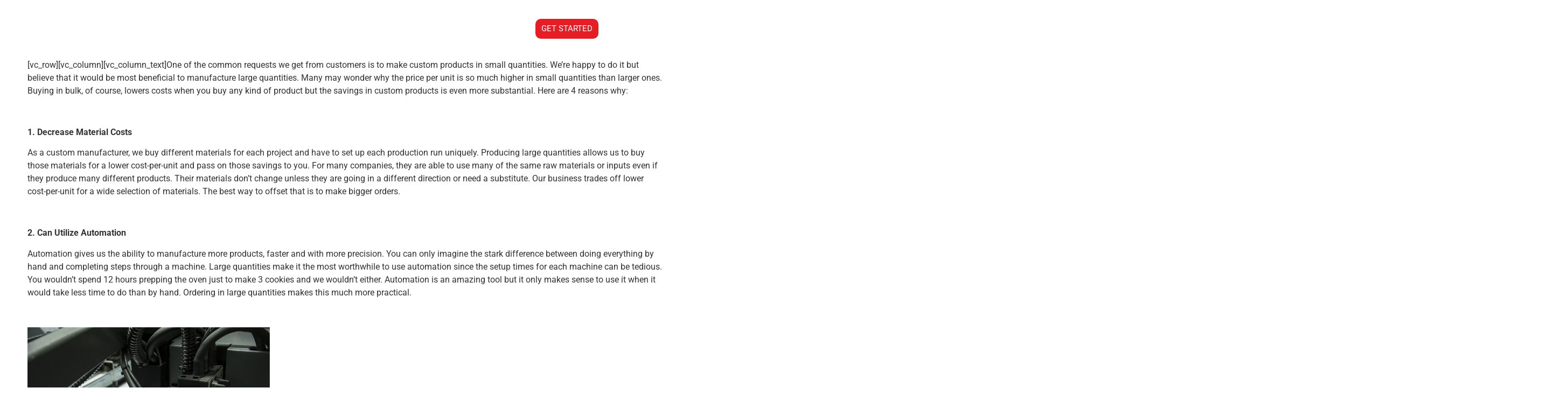

--- FILE ---
content_type: text/html; charset=UTF-8
request_url: https://www.trendex.com/4-reasons-to-order-in-large-quantities/
body_size: 15996
content:
<!doctype html>
<html lang="en-US">
<head>
	<meta charset="UTF-8">
	<meta name="viewport" content="width=device-width, initial-scale=1">
	<link rel="profile" href="https://gmpg.org/xfn/11">
	<meta name='robots' content='index, follow, max-image-preview:large, max-snippet:-1, max-video-preview:-1' />

	<!-- This site is optimized with the Yoast SEO plugin v26.8 - https://yoast.com/product/yoast-seo-wordpress/ -->
	<title>4 Reasons to Order in Large Quantities | Trendex</title>
	<link rel="canonical" href="https://www.trendex.com/4-reasons-to-order-in-large-quantities/" />
	<meta property="og:locale" content="en_US" />
	<meta property="og:type" content="article" />
	<meta property="og:title" content="4 Reasons to Order in Large Quantities | Trendex" />
	<meta property="og:description" content="[vc_row][vc_column][vc_column_text]One of the common requests we get from customers is to make custom products in small quantities. We&#8217;re happy to do it but believe that it would be most beneficial to manufacture large quantities. Many may wonder why the price per unit is so much higher in small quantities than larger ones. Buying in bulk, [&hellip;]" />
	<meta property="og:url" content="https://www.trendex.com/4-reasons-to-order-in-large-quantities/" />
	<meta property="og:site_name" content="Trendex" />
	<meta property="article:publisher" content="https://www.facebook.com/trendexinc/" />
	<meta property="article:published_time" content="2017-08-14T09:51:06+00:00" />
	<meta property="article:modified_time" content="2017-08-15T13:30:55+00:00" />
	<meta property="og:image" content="https://www.trendex.com/wp-content/uploads/2017/07/overhead-conveyor-455464_1280.jpg" />
	<meta property="og:image:width" content="1280" />
	<meta property="og:image:height" content="853" />
	<meta property="og:image:type" content="image/jpeg" />
	<meta name="author" content="Trendex" />
	<meta name="twitter:card" content="summary_large_image" />
	<meta name="twitter:creator" content="@trendexinc" />
	<meta name="twitter:site" content="@trendexinc" />
	<meta name="twitter:label1" content="Written by" />
	<meta name="twitter:data1" content="Trendex" />
	<meta name="twitter:label2" content="Est. reading time" />
	<meta name="twitter:data2" content="3 minutes" />
	<script type="application/ld+json" class="yoast-schema-graph">{"@context":"https://schema.org","@graph":[{"@type":"Article","@id":"https://www.trendex.com/4-reasons-to-order-in-large-quantities/#article","isPartOf":{"@id":"https://www.trendex.com/4-reasons-to-order-in-large-quantities/"},"author":{"name":"Trendex","@id":"https://www.trendex.com/#/schema/person/163f236f99ded584db7c35dfa40626ee"},"headline":"4 Reasons to Order in Large Quantities","datePublished":"2017-08-14T09:51:06+00:00","dateModified":"2017-08-15T13:30:55+00:00","mainEntityOfPage":{"@id":"https://www.trendex.com/4-reasons-to-order-in-large-quantities/"},"wordCount":560,"commentCount":0,"publisher":{"@id":"https://www.trendex.com/#organization"},"image":{"@id":"https://www.trendex.com/4-reasons-to-order-in-large-quantities/#primaryimage"},"thumbnailUrl":"https://www.trendex.com/wp-content/uploads/2017/07/overhead-conveyor-455464_1280.jpg","articleSection":["Blog"],"inLanguage":"en-US","potentialAction":[{"@type":"CommentAction","name":"Comment","target":["https://www.trendex.com/4-reasons-to-order-in-large-quantities/#respond"]}]},{"@type":"WebPage","@id":"https://www.trendex.com/4-reasons-to-order-in-large-quantities/","url":"https://www.trendex.com/4-reasons-to-order-in-large-quantities/","name":"4 Reasons to Order in Large Quantities | Trendex","isPartOf":{"@id":"https://www.trendex.com/#website"},"primaryImageOfPage":{"@id":"https://www.trendex.com/4-reasons-to-order-in-large-quantities/#primaryimage"},"image":{"@id":"https://www.trendex.com/4-reasons-to-order-in-large-quantities/#primaryimage"},"thumbnailUrl":"https://www.trendex.com/wp-content/uploads/2017/07/overhead-conveyor-455464_1280.jpg","datePublished":"2017-08-14T09:51:06+00:00","dateModified":"2017-08-15T13:30:55+00:00","breadcrumb":{"@id":"https://www.trendex.com/4-reasons-to-order-in-large-quantities/#breadcrumb"},"inLanguage":"en-US","potentialAction":[{"@type":"ReadAction","target":["https://www.trendex.com/4-reasons-to-order-in-large-quantities/"]}]},{"@type":"ImageObject","inLanguage":"en-US","@id":"https://www.trendex.com/4-reasons-to-order-in-large-quantities/#primaryimage","url":"https://www.trendex.com/wp-content/uploads/2017/07/overhead-conveyor-455464_1280.jpg","contentUrl":"https://www.trendex.com/wp-content/uploads/2017/07/overhead-conveyor-455464_1280.jpg","width":1280,"height":853,"caption":"large manufacturing facility"},{"@type":"BreadcrumbList","@id":"https://www.trendex.com/4-reasons-to-order-in-large-quantities/#breadcrumb","itemListElement":[{"@type":"ListItem","position":1,"name":"Home","item":"https://www.trendex.com/"},{"@type":"ListItem","position":2,"name":"4 Reasons to Order in Large Quantities"}]},{"@type":"WebSite","@id":"https://www.trendex.com/#website","url":"https://www.trendex.com/","name":"Trendex","description":"Custom Sales Tool Solutions","publisher":{"@id":"https://www.trendex.com/#organization"},"potentialAction":[{"@type":"SearchAction","target":{"@type":"EntryPoint","urlTemplate":"https://www.trendex.com/?s={search_term_string}"},"query-input":{"@type":"PropertyValueSpecification","valueRequired":true,"valueName":"search_term_string"}}],"inLanguage":"en-US"},{"@type":"Organization","@id":"https://www.trendex.com/#organization","name":"Trendex","url":"https://www.trendex.com/","logo":{"@type":"ImageObject","inLanguage":"en-US","@id":"https://www.trendex.com/#/schema/logo/image/","url":"https://www.trendex.com/wp-content/uploads/2021/04/Trendex_Logo-01.png","contentUrl":"https://www.trendex.com/wp-content/uploads/2021/04/Trendex_Logo-01.png","width":235,"height":61,"caption":"Trendex"},"image":{"@id":"https://www.trendex.com/#/schema/logo/image/"},"sameAs":["https://www.facebook.com/trendexinc/","https://x.com/trendexinc"]},{"@type":"Person","@id":"https://www.trendex.com/#/schema/person/163f236f99ded584db7c35dfa40626ee","name":"Trendex","image":{"@type":"ImageObject","inLanguage":"en-US","@id":"https://www.trendex.com/#/schema/person/image/","url":"https://secure.gravatar.com/avatar/eb8dd8d0f58b4a83cdfff5940106d83b05207f5f9d3aa25224a887a4a4699af0?s=96&d=mm&r=g","contentUrl":"https://secure.gravatar.com/avatar/eb8dd8d0f58b4a83cdfff5940106d83b05207f5f9d3aa25224a887a4a4699af0?s=96&d=mm&r=g","caption":"Trendex"},"url":"https://www.trendex.com/author/nick/"}]}</script>
	<!-- / Yoast SEO plugin. -->


<link rel='dns-prefetch' href='//www.googletagmanager.com' />
<link rel='dns-prefetch' href='//pagead2.googlesyndication.com' />
<link rel="alternate" type="application/rss+xml" title="Trendex &raquo; Feed" href="https://www.trendex.com/feed/" />
<link rel="alternate" type="application/rss+xml" title="Trendex &raquo; Comments Feed" href="https://www.trendex.com/comments/feed/" />
<link rel="alternate" type="application/rss+xml" title="Trendex &raquo; 4 Reasons to Order in Large Quantities Comments Feed" href="https://www.trendex.com/4-reasons-to-order-in-large-quantities/feed/" />
<link rel="alternate" title="oEmbed (JSON)" type="application/json+oembed" href="https://www.trendex.com/wp-json/oembed/1.0/embed?url=https%3A%2F%2Fwww.trendex.com%2F4-reasons-to-order-in-large-quantities%2F" />
<link rel="alternate" title="oEmbed (XML)" type="text/xml+oembed" href="https://www.trendex.com/wp-json/oembed/1.0/embed?url=https%3A%2F%2Fwww.trendex.com%2F4-reasons-to-order-in-large-quantities%2F&#038;format=xml" />
<style id='wp-img-auto-sizes-contain-inline-css'>
img:is([sizes=auto i],[sizes^="auto," i]){contain-intrinsic-size:3000px 1500px}
/*# sourceURL=wp-img-auto-sizes-contain-inline-css */
</style>
<link rel='stylesheet' id='hfe-widgets-style-css' href='https://www.trendex.com/wp-content/plugins/header-footer-elementor/inc/widgets-css/frontend.css?ver=2.8.2' media='all' />
<style id='wp-emoji-styles-inline-css'>

	img.wp-smiley, img.emoji {
		display: inline !important;
		border: none !important;
		box-shadow: none !important;
		height: 1em !important;
		width: 1em !important;
		margin: 0 0.07em !important;
		vertical-align: -0.1em !important;
		background: none !important;
		padding: 0 !important;
	}
/*# sourceURL=wp-emoji-styles-inline-css */
</style>
<link rel='stylesheet' id='wp-block-library-css' href='https://www.trendex.com/wp-includes/css/dist/block-library/style.min.css?ver=6.9' media='all' />
<style id='global-styles-inline-css'>
:root{--wp--preset--aspect-ratio--square: 1;--wp--preset--aspect-ratio--4-3: 4/3;--wp--preset--aspect-ratio--3-4: 3/4;--wp--preset--aspect-ratio--3-2: 3/2;--wp--preset--aspect-ratio--2-3: 2/3;--wp--preset--aspect-ratio--16-9: 16/9;--wp--preset--aspect-ratio--9-16: 9/16;--wp--preset--color--black: #000000;--wp--preset--color--cyan-bluish-gray: #abb8c3;--wp--preset--color--white: #ffffff;--wp--preset--color--pale-pink: #f78da7;--wp--preset--color--vivid-red: #cf2e2e;--wp--preset--color--luminous-vivid-orange: #ff6900;--wp--preset--color--luminous-vivid-amber: #fcb900;--wp--preset--color--light-green-cyan: #7bdcb5;--wp--preset--color--vivid-green-cyan: #00d084;--wp--preset--color--pale-cyan-blue: #8ed1fc;--wp--preset--color--vivid-cyan-blue: #0693e3;--wp--preset--color--vivid-purple: #9b51e0;--wp--preset--gradient--vivid-cyan-blue-to-vivid-purple: linear-gradient(135deg,rgb(6,147,227) 0%,rgb(155,81,224) 100%);--wp--preset--gradient--light-green-cyan-to-vivid-green-cyan: linear-gradient(135deg,rgb(122,220,180) 0%,rgb(0,208,130) 100%);--wp--preset--gradient--luminous-vivid-amber-to-luminous-vivid-orange: linear-gradient(135deg,rgb(252,185,0) 0%,rgb(255,105,0) 100%);--wp--preset--gradient--luminous-vivid-orange-to-vivid-red: linear-gradient(135deg,rgb(255,105,0) 0%,rgb(207,46,46) 100%);--wp--preset--gradient--very-light-gray-to-cyan-bluish-gray: linear-gradient(135deg,rgb(238,238,238) 0%,rgb(169,184,195) 100%);--wp--preset--gradient--cool-to-warm-spectrum: linear-gradient(135deg,rgb(74,234,220) 0%,rgb(151,120,209) 20%,rgb(207,42,186) 40%,rgb(238,44,130) 60%,rgb(251,105,98) 80%,rgb(254,248,76) 100%);--wp--preset--gradient--blush-light-purple: linear-gradient(135deg,rgb(255,206,236) 0%,rgb(152,150,240) 100%);--wp--preset--gradient--blush-bordeaux: linear-gradient(135deg,rgb(254,205,165) 0%,rgb(254,45,45) 50%,rgb(107,0,62) 100%);--wp--preset--gradient--luminous-dusk: linear-gradient(135deg,rgb(255,203,112) 0%,rgb(199,81,192) 50%,rgb(65,88,208) 100%);--wp--preset--gradient--pale-ocean: linear-gradient(135deg,rgb(255,245,203) 0%,rgb(182,227,212) 50%,rgb(51,167,181) 100%);--wp--preset--gradient--electric-grass: linear-gradient(135deg,rgb(202,248,128) 0%,rgb(113,206,126) 100%);--wp--preset--gradient--midnight: linear-gradient(135deg,rgb(2,3,129) 0%,rgb(40,116,252) 100%);--wp--preset--font-size--small: 13px;--wp--preset--font-size--medium: 20px;--wp--preset--font-size--large: 36px;--wp--preset--font-size--x-large: 42px;--wp--preset--spacing--20: 0.44rem;--wp--preset--spacing--30: 0.67rem;--wp--preset--spacing--40: 1rem;--wp--preset--spacing--50: 1.5rem;--wp--preset--spacing--60: 2.25rem;--wp--preset--spacing--70: 3.38rem;--wp--preset--spacing--80: 5.06rem;--wp--preset--shadow--natural: 6px 6px 9px rgba(0, 0, 0, 0.2);--wp--preset--shadow--deep: 12px 12px 50px rgba(0, 0, 0, 0.4);--wp--preset--shadow--sharp: 6px 6px 0px rgba(0, 0, 0, 0.2);--wp--preset--shadow--outlined: 6px 6px 0px -3px rgb(255, 255, 255), 6px 6px rgb(0, 0, 0);--wp--preset--shadow--crisp: 6px 6px 0px rgb(0, 0, 0);}:root { --wp--style--global--content-size: 800px;--wp--style--global--wide-size: 1200px; }:where(body) { margin: 0; }.wp-site-blocks > .alignleft { float: left; margin-right: 2em; }.wp-site-blocks > .alignright { float: right; margin-left: 2em; }.wp-site-blocks > .aligncenter { justify-content: center; margin-left: auto; margin-right: auto; }:where(.wp-site-blocks) > * { margin-block-start: 24px; margin-block-end: 0; }:where(.wp-site-blocks) > :first-child { margin-block-start: 0; }:where(.wp-site-blocks) > :last-child { margin-block-end: 0; }:root { --wp--style--block-gap: 24px; }:root :where(.is-layout-flow) > :first-child{margin-block-start: 0;}:root :where(.is-layout-flow) > :last-child{margin-block-end: 0;}:root :where(.is-layout-flow) > *{margin-block-start: 24px;margin-block-end: 0;}:root :where(.is-layout-constrained) > :first-child{margin-block-start: 0;}:root :where(.is-layout-constrained) > :last-child{margin-block-end: 0;}:root :where(.is-layout-constrained) > *{margin-block-start: 24px;margin-block-end: 0;}:root :where(.is-layout-flex){gap: 24px;}:root :where(.is-layout-grid){gap: 24px;}.is-layout-flow > .alignleft{float: left;margin-inline-start: 0;margin-inline-end: 2em;}.is-layout-flow > .alignright{float: right;margin-inline-start: 2em;margin-inline-end: 0;}.is-layout-flow > .aligncenter{margin-left: auto !important;margin-right: auto !important;}.is-layout-constrained > .alignleft{float: left;margin-inline-start: 0;margin-inline-end: 2em;}.is-layout-constrained > .alignright{float: right;margin-inline-start: 2em;margin-inline-end: 0;}.is-layout-constrained > .aligncenter{margin-left: auto !important;margin-right: auto !important;}.is-layout-constrained > :where(:not(.alignleft):not(.alignright):not(.alignfull)){max-width: var(--wp--style--global--content-size);margin-left: auto !important;margin-right: auto !important;}.is-layout-constrained > .alignwide{max-width: var(--wp--style--global--wide-size);}body .is-layout-flex{display: flex;}.is-layout-flex{flex-wrap: wrap;align-items: center;}.is-layout-flex > :is(*, div){margin: 0;}body .is-layout-grid{display: grid;}.is-layout-grid > :is(*, div){margin: 0;}body{padding-top: 0px;padding-right: 0px;padding-bottom: 0px;padding-left: 0px;}a:where(:not(.wp-element-button)){text-decoration: underline;}:root :where(.wp-element-button, .wp-block-button__link){background-color: #32373c;border-width: 0;color: #fff;font-family: inherit;font-size: inherit;font-style: inherit;font-weight: inherit;letter-spacing: inherit;line-height: inherit;padding-top: calc(0.667em + 2px);padding-right: calc(1.333em + 2px);padding-bottom: calc(0.667em + 2px);padding-left: calc(1.333em + 2px);text-decoration: none;text-transform: inherit;}.has-black-color{color: var(--wp--preset--color--black) !important;}.has-cyan-bluish-gray-color{color: var(--wp--preset--color--cyan-bluish-gray) !important;}.has-white-color{color: var(--wp--preset--color--white) !important;}.has-pale-pink-color{color: var(--wp--preset--color--pale-pink) !important;}.has-vivid-red-color{color: var(--wp--preset--color--vivid-red) !important;}.has-luminous-vivid-orange-color{color: var(--wp--preset--color--luminous-vivid-orange) !important;}.has-luminous-vivid-amber-color{color: var(--wp--preset--color--luminous-vivid-amber) !important;}.has-light-green-cyan-color{color: var(--wp--preset--color--light-green-cyan) !important;}.has-vivid-green-cyan-color{color: var(--wp--preset--color--vivid-green-cyan) !important;}.has-pale-cyan-blue-color{color: var(--wp--preset--color--pale-cyan-blue) !important;}.has-vivid-cyan-blue-color{color: var(--wp--preset--color--vivid-cyan-blue) !important;}.has-vivid-purple-color{color: var(--wp--preset--color--vivid-purple) !important;}.has-black-background-color{background-color: var(--wp--preset--color--black) !important;}.has-cyan-bluish-gray-background-color{background-color: var(--wp--preset--color--cyan-bluish-gray) !important;}.has-white-background-color{background-color: var(--wp--preset--color--white) !important;}.has-pale-pink-background-color{background-color: var(--wp--preset--color--pale-pink) !important;}.has-vivid-red-background-color{background-color: var(--wp--preset--color--vivid-red) !important;}.has-luminous-vivid-orange-background-color{background-color: var(--wp--preset--color--luminous-vivid-orange) !important;}.has-luminous-vivid-amber-background-color{background-color: var(--wp--preset--color--luminous-vivid-amber) !important;}.has-light-green-cyan-background-color{background-color: var(--wp--preset--color--light-green-cyan) !important;}.has-vivid-green-cyan-background-color{background-color: var(--wp--preset--color--vivid-green-cyan) !important;}.has-pale-cyan-blue-background-color{background-color: var(--wp--preset--color--pale-cyan-blue) !important;}.has-vivid-cyan-blue-background-color{background-color: var(--wp--preset--color--vivid-cyan-blue) !important;}.has-vivid-purple-background-color{background-color: var(--wp--preset--color--vivid-purple) !important;}.has-black-border-color{border-color: var(--wp--preset--color--black) !important;}.has-cyan-bluish-gray-border-color{border-color: var(--wp--preset--color--cyan-bluish-gray) !important;}.has-white-border-color{border-color: var(--wp--preset--color--white) !important;}.has-pale-pink-border-color{border-color: var(--wp--preset--color--pale-pink) !important;}.has-vivid-red-border-color{border-color: var(--wp--preset--color--vivid-red) !important;}.has-luminous-vivid-orange-border-color{border-color: var(--wp--preset--color--luminous-vivid-orange) !important;}.has-luminous-vivid-amber-border-color{border-color: var(--wp--preset--color--luminous-vivid-amber) !important;}.has-light-green-cyan-border-color{border-color: var(--wp--preset--color--light-green-cyan) !important;}.has-vivid-green-cyan-border-color{border-color: var(--wp--preset--color--vivid-green-cyan) !important;}.has-pale-cyan-blue-border-color{border-color: var(--wp--preset--color--pale-cyan-blue) !important;}.has-vivid-cyan-blue-border-color{border-color: var(--wp--preset--color--vivid-cyan-blue) !important;}.has-vivid-purple-border-color{border-color: var(--wp--preset--color--vivid-purple) !important;}.has-vivid-cyan-blue-to-vivid-purple-gradient-background{background: var(--wp--preset--gradient--vivid-cyan-blue-to-vivid-purple) !important;}.has-light-green-cyan-to-vivid-green-cyan-gradient-background{background: var(--wp--preset--gradient--light-green-cyan-to-vivid-green-cyan) !important;}.has-luminous-vivid-amber-to-luminous-vivid-orange-gradient-background{background: var(--wp--preset--gradient--luminous-vivid-amber-to-luminous-vivid-orange) !important;}.has-luminous-vivid-orange-to-vivid-red-gradient-background{background: var(--wp--preset--gradient--luminous-vivid-orange-to-vivid-red) !important;}.has-very-light-gray-to-cyan-bluish-gray-gradient-background{background: var(--wp--preset--gradient--very-light-gray-to-cyan-bluish-gray) !important;}.has-cool-to-warm-spectrum-gradient-background{background: var(--wp--preset--gradient--cool-to-warm-spectrum) !important;}.has-blush-light-purple-gradient-background{background: var(--wp--preset--gradient--blush-light-purple) !important;}.has-blush-bordeaux-gradient-background{background: var(--wp--preset--gradient--blush-bordeaux) !important;}.has-luminous-dusk-gradient-background{background: var(--wp--preset--gradient--luminous-dusk) !important;}.has-pale-ocean-gradient-background{background: var(--wp--preset--gradient--pale-ocean) !important;}.has-electric-grass-gradient-background{background: var(--wp--preset--gradient--electric-grass) !important;}.has-midnight-gradient-background{background: var(--wp--preset--gradient--midnight) !important;}.has-small-font-size{font-size: var(--wp--preset--font-size--small) !important;}.has-medium-font-size{font-size: var(--wp--preset--font-size--medium) !important;}.has-large-font-size{font-size: var(--wp--preset--font-size--large) !important;}.has-x-large-font-size{font-size: var(--wp--preset--font-size--x-large) !important;}
:root :where(.wp-block-pullquote){font-size: 1.5em;line-height: 1.6;}
/*# sourceURL=global-styles-inline-css */
</style>
<link rel='stylesheet' id='hfe-style-css' href='https://www.trendex.com/wp-content/plugins/header-footer-elementor/assets/css/header-footer-elementor.css?ver=2.8.2' media='all' />
<link rel='stylesheet' id='elementor-icons-css' href='https://www.trendex.com/wp-content/plugins/elementor/assets/lib/eicons/css/elementor-icons.min.css?ver=5.46.0' media='all' />
<link rel='stylesheet' id='elementor-frontend-css' href='https://www.trendex.com/wp-content/plugins/elementor/assets/css/frontend.min.css?ver=3.34.3' media='all' />
<link rel='stylesheet' id='elementor-post-2310-css' href='https://www.trendex.com/wp-content/uploads/elementor/css/post-2310.css?ver=1769484859' media='all' />
<link rel='stylesheet' id='font-awesome-5-all-css' href='https://www.trendex.com/wp-content/plugins/elementor/assets/lib/font-awesome/css/all.min.css?ver=3.34.3' media='all' />
<link rel='stylesheet' id='font-awesome-4-shim-css' href='https://www.trendex.com/wp-content/plugins/elementor/assets/lib/font-awesome/css/v4-shims.min.css?ver=3.34.3' media='all' />
<link rel='stylesheet' id='hello-elementor-css' href='https://www.trendex.com/wp-content/themes/hello-elementor/assets/css/reset.css?ver=3.4.5' media='all' />
<link rel='stylesheet' id='hello-elementor-theme-style-css' href='https://www.trendex.com/wp-content/themes/hello-elementor/assets/css/theme.css?ver=3.4.5' media='all' />
<link rel='stylesheet' id='hello-elementor-header-footer-css' href='https://www.trendex.com/wp-content/themes/hello-elementor/assets/css/header-footer.css?ver=3.4.5' media='all' />
<link rel='stylesheet' id='e-animation-fadeIn-css' href='https://www.trendex.com/wp-content/plugins/elementor/assets/lib/animations/styles/fadeIn.min.css?ver=3.34.3' media='all' />
<link rel='stylesheet' id='widget-image-css' href='https://www.trendex.com/wp-content/plugins/elementor/assets/css/widget-image.min.css?ver=3.34.3' media='all' />
<link rel='stylesheet' id='e-animation-fadeInRight-css' href='https://www.trendex.com/wp-content/plugins/elementor/assets/lib/animations/styles/fadeInRight.min.css?ver=3.34.3' media='all' />
<link rel='stylesheet' id='widget-nav-menu-css' href='https://www.trendex.com/wp-content/plugins/elementor-pro/assets/css/widget-nav-menu.min.css?ver=3.34.0' media='all' />
<link rel='stylesheet' id='widget-spacer-css' href='https://www.trendex.com/wp-content/plugins/elementor/assets/css/widget-spacer.min.css?ver=3.34.3' media='all' />
<link rel='stylesheet' id='widget-heading-css' href='https://www.trendex.com/wp-content/plugins/elementor/assets/css/widget-heading.min.css?ver=3.34.3' media='all' />
<link rel='stylesheet' id='widget-social-icons-css' href='https://www.trendex.com/wp-content/plugins/elementor/assets/css/widget-social-icons.min.css?ver=3.34.3' media='all' />
<link rel='stylesheet' id='e-apple-webkit-css' href='https://www.trendex.com/wp-content/plugins/elementor/assets/css/conditionals/apple-webkit.min.css?ver=3.34.3' media='all' />
<link rel='stylesheet' id='elementor-post-2377-css' href='https://www.trendex.com/wp-content/uploads/elementor/css/post-2377.css?ver=1769484861' media='all' />
<link rel='stylesheet' id='elementor-post-2383-css' href='https://www.trendex.com/wp-content/uploads/elementor/css/post-2383.css?ver=1769484861' media='all' />
<link rel='stylesheet' id='elementor-post-2382-css' href='https://www.trendex.com/wp-content/uploads/elementor/css/post-2382.css?ver=1769487469' media='all' />
<link rel='stylesheet' id='hfe-elementor-icons-css' href='https://www.trendex.com/wp-content/plugins/elementor/assets/lib/eicons/css/elementor-icons.min.css?ver=5.34.0' media='all' />
<link rel='stylesheet' id='hfe-icons-list-css' href='https://www.trendex.com/wp-content/plugins/elementor/assets/css/widget-icon-list.min.css?ver=3.24.3' media='all' />
<link rel='stylesheet' id='hfe-social-icons-css' href='https://www.trendex.com/wp-content/plugins/elementor/assets/css/widget-social-icons.min.css?ver=3.24.0' media='all' />
<link rel='stylesheet' id='hfe-social-share-icons-brands-css' href='https://www.trendex.com/wp-content/plugins/elementor/assets/lib/font-awesome/css/brands.css?ver=5.15.3' media='all' />
<link rel='stylesheet' id='hfe-social-share-icons-fontawesome-css' href='https://www.trendex.com/wp-content/plugins/elementor/assets/lib/font-awesome/css/fontawesome.css?ver=5.15.3' media='all' />
<link rel='stylesheet' id='hfe-nav-menu-icons-css' href='https://www.trendex.com/wp-content/plugins/elementor/assets/lib/font-awesome/css/solid.css?ver=5.15.3' media='all' />
<link rel='stylesheet' id='hfe-widget-blockquote-css' href='https://www.trendex.com/wp-content/plugins/elementor-pro/assets/css/widget-blockquote.min.css?ver=3.25.0' media='all' />
<link rel='stylesheet' id='hfe-mega-menu-css' href='https://www.trendex.com/wp-content/plugins/elementor-pro/assets/css/widget-mega-menu.min.css?ver=3.26.2' media='all' />
<link rel='stylesheet' id='hfe-nav-menu-widget-css' href='https://www.trendex.com/wp-content/plugins/elementor-pro/assets/css/widget-nav-menu.min.css?ver=3.26.0' media='all' />
<link rel='stylesheet' id='elementor-gf-local-roboto-css' href='https://www.trendex.com/wp-content/uploads/elementor/google-fonts/css/roboto.css?ver=1742225754' media='all' />
<link rel='stylesheet' id='elementor-gf-local-robotoslab-css' href='https://www.trendex.com/wp-content/uploads/elementor/google-fonts/css/robotoslab.css?ver=1742225760' media='all' />
<link rel='stylesheet' id='elementor-gf-local-montserrat-css' href='https://www.trendex.com/wp-content/uploads/elementor/google-fonts/css/montserrat.css?ver=1742225773' media='all' />
<link rel='stylesheet' id='elementor-icons-shared-0-css' href='https://www.trendex.com/wp-content/plugins/elementor/assets/lib/font-awesome/css/fontawesome.min.css?ver=5.15.3' media='all' />
<link rel='stylesheet' id='elementor-icons-fa-solid-css' href='https://www.trendex.com/wp-content/plugins/elementor/assets/lib/font-awesome/css/solid.min.css?ver=5.15.3' media='all' />
<link rel='stylesheet' id='elementor-icons-fa-brands-css' href='https://www.trendex.com/wp-content/plugins/elementor/assets/lib/font-awesome/css/brands.min.css?ver=5.15.3' media='all' />
<!--n2css--><!--n2js--><script src="https://www.trendex.com/wp-content/plugins/elementor/assets/lib/font-awesome/js/v4-shims.min.js?ver=3.34.3" id="font-awesome-4-shim-js"></script>
<script src="https://www.trendex.com/wp-includes/js/jquery/jquery.min.js?ver=3.7.1" id="jquery-core-js"></script>
<script src="https://www.trendex.com/wp-includes/js/jquery/jquery-migrate.min.js?ver=3.4.1" id="jquery-migrate-js"></script>
<script id="jquery-js-after">
!function($){"use strict";$(document).ready(function(){$(this).scrollTop()>100&&$(".hfe-scroll-to-top-wrap").removeClass("hfe-scroll-to-top-hide"),$(window).scroll(function(){$(this).scrollTop()<100?$(".hfe-scroll-to-top-wrap").fadeOut(300):$(".hfe-scroll-to-top-wrap").fadeIn(300)}),$(".hfe-scroll-to-top-wrap").on("click",function(){$("html, body").animate({scrollTop:0},300);return!1})})}(jQuery);
!function($){'use strict';$(document).ready(function(){var bar=$('.hfe-reading-progress-bar');if(!bar.length)return;$(window).on('scroll',function(){var s=$(window).scrollTop(),d=$(document).height()-$(window).height(),p=d? s/d*100:0;bar.css('width',p+'%')});});}(jQuery);
//# sourceURL=jquery-js-after
</script>
<link rel="https://api.w.org/" href="https://www.trendex.com/wp-json/" /><link rel="alternate" title="JSON" type="application/json" href="https://www.trendex.com/wp-json/wp/v2/posts/644" /><link rel="EditURI" type="application/rsd+xml" title="RSD" href="https://www.trendex.com/xmlrpc.php?rsd" />
<link rel='shortlink' href='https://www.trendex.com/?p=644' />
<meta name="generator" content="Site Kit by Google 1.171.0" /><!-- Analytics by WP Statistics - https://wp-statistics.com -->

<!-- Google AdSense meta tags added by Site Kit -->
<meta name="google-adsense-platform-account" content="ca-host-pub-2644536267352236">
<meta name="google-adsense-platform-domain" content="sitekit.withgoogle.com">
<!-- End Google AdSense meta tags added by Site Kit -->
<meta name="generator" content="Elementor 3.34.3; features: additional_custom_breakpoints; settings: css_print_method-external, google_font-enabled, font_display-auto">
			<style>
				.e-con.e-parent:nth-of-type(n+4):not(.e-lazyloaded):not(.e-no-lazyload),
				.e-con.e-parent:nth-of-type(n+4):not(.e-lazyloaded):not(.e-no-lazyload) * {
					background-image: none !important;
				}
				@media screen and (max-height: 1024px) {
					.e-con.e-parent:nth-of-type(n+3):not(.e-lazyloaded):not(.e-no-lazyload),
					.e-con.e-parent:nth-of-type(n+3):not(.e-lazyloaded):not(.e-no-lazyload) * {
						background-image: none !important;
					}
				}
				@media screen and (max-height: 640px) {
					.e-con.e-parent:nth-of-type(n+2):not(.e-lazyloaded):not(.e-no-lazyload),
					.e-con.e-parent:nth-of-type(n+2):not(.e-lazyloaded):not(.e-no-lazyload) * {
						background-image: none !important;
					}
				}
			</style>
			
<!-- Google AdSense snippet added by Site Kit -->
<script async src="https://pagead2.googlesyndication.com/pagead/js/adsbygoogle.js?client=ca-pub-4726152251222206&amp;host=ca-host-pub-2644536267352236" crossorigin="anonymous"></script>

<!-- End Google AdSense snippet added by Site Kit -->
<link rel="icon" href="https://www.trendex.com/wp-content/uploads/2024/08/326260525_470077675335364_6073895314507402748_n-150x150.jpg" sizes="32x32" />
<link rel="icon" href="https://www.trendex.com/wp-content/uploads/2024/08/326260525_470077675335364_6073895314507402748_n.jpg" sizes="192x192" />
<link rel="apple-touch-icon" href="https://www.trendex.com/wp-content/uploads/2024/08/326260525_470077675335364_6073895314507402748_n.jpg" />
<meta name="msapplication-TileImage" content="https://www.trendex.com/wp-content/uploads/2024/08/326260525_470077675335364_6073895314507402748_n.jpg" />
		<style id="wp-custom-css">
			a { text-decoration: none !important;}		</style>
		</head>
<body class="wp-singular post-template-default single single-post postid-644 single-format-standard wp-custom-logo wp-embed-responsive wp-theme-hello-elementor ehf-template-hello-elementor ehf-stylesheet-hello-elementor hello-elementor-default elementor-default elementor-kit-2310 elementor-page-2382">


<a class="skip-link screen-reader-text" href="#content">Skip to content</a>

		<nav data-elementor-type="header" data-elementor-id="2377" class="elementor elementor-2377 elementor-location-header" data-elementor-post-type="elementor_library">
					<section class="elementor-section elementor-top-section elementor-element elementor-element-57c1e667 elementor-section-items-top elementor-section-content-top elementor-hidden-phone elementor-section-height-min-height elementor-section-boxed elementor-section-height-default" data-id="57c1e667" data-element_type="section" data-settings="{&quot;background_background&quot;:&quot;classic&quot;}">
							<div class="elementor-background-overlay"></div>
							<div class="elementor-container elementor-column-gap-default">
					<div class="elementor-column elementor-col-33 elementor-top-column elementor-element elementor-element-77f8b3ff" data-id="77f8b3ff" data-element_type="column">
			<div class="elementor-widget-wrap elementor-element-populated">
						<section class="elementor-section elementor-inner-section elementor-element elementor-element-65da4ed1 elementor-section-boxed elementor-section-height-default elementor-section-height-default" data-id="65da4ed1" data-element_type="section">
						<div class="elementor-container elementor-column-gap-default">
					<div class="elementor-column elementor-col-100 elementor-inner-column elementor-element elementor-element-d49c19" data-id="d49c19" data-element_type="column">
			<div class="elementor-widget-wrap elementor-element-populated">
						<div class="elementor-element elementor-element-174e5cc1 animated-fast elementor-invisible elementor-widget elementor-widget-theme-site-logo elementor-widget-image" data-id="174e5cc1" data-element_type="widget" data-settings="{&quot;_animation&quot;:&quot;fadeIn&quot;}" data-widget_type="theme-site-logo.default">
				<div class="elementor-widget-container">
											<a href="https://www.trendex.com">
			<img width="300" height="78" src="https://www.trendex.com/wp-content/uploads/2021/04/Trendex_Logo-02@2x-1-2-300x78.png" class="attachment-medium size-medium wp-image-2411" alt="" srcset="https://www.trendex.com/wp-content/uploads/2021/04/Trendex_Logo-02@2x-1-2-300x78.png 300w, https://www.trendex.com/wp-content/uploads/2021/04/Trendex_Logo-02@2x-1-2.png 514w" sizes="(max-width: 300px) 100vw, 300px" />				</a>
											</div>
				</div>
					</div>
		</div>
					</div>
		</section>
					</div>
		</div>
				<div class="elementor-column elementor-col-33 elementor-top-column elementor-element elementor-element-6724a321" data-id="6724a321" data-element_type="column">
			<div class="elementor-widget-wrap elementor-element-populated">
						<div class="elementor-element elementor-element-485ebb93 elementor-nav-menu__align-end elementor-nav-menu--stretch elementor-nav-menu--dropdown-tablet elementor-nav-menu__text-align-aside elementor-nav-menu--toggle elementor-nav-menu--burger elementor-invisible elementor-widget elementor-widget-nav-menu" data-id="485ebb93" data-element_type="widget" data-settings="{&quot;full_width&quot;:&quot;stretch&quot;,&quot;submenu_icon&quot;:{&quot;value&quot;:&quot;&lt;i class=\&quot;fas fa-chevron-down\&quot; aria-hidden=\&quot;true\&quot;&gt;&lt;\/i&gt;&quot;,&quot;library&quot;:&quot;fa-solid&quot;},&quot;_animation&quot;:&quot;fadeInRight&quot;,&quot;layout&quot;:&quot;horizontal&quot;,&quot;toggle&quot;:&quot;burger&quot;}" data-widget_type="nav-menu.default">
				<div class="elementor-widget-container">
								<nav aria-label="Menu" class="elementor-nav-menu--main elementor-nav-menu__container elementor-nav-menu--layout-horizontal e--pointer-none">
				<ul id="menu-1-485ebb93" class="elementor-nav-menu"><li class="menu-item menu-item-type-post_type menu-item-object-page menu-item-2354"><a href="https://www.trendex.com/about/" class="elementor-item">About</a></li>
<li class="menu-item menu-item-type-post_type menu-item-object-page menu-item-2456"><a href="https://www.trendex.com/process/" class="elementor-item">Process</a></li>
<li class="menu-item menu-item-type-post_type menu-item-object-page menu-item-has-children menu-item-2356"><a href="https://www.trendex.com/gallery/" class="elementor-item">Gallery</a>
<ul class="sub-menu elementor-nav-menu--dropdown">
	<li class="menu-item menu-item-type-post_type menu-item-object-page menu-item-2360"><a href="https://www.trendex.com/gallery/swatching/" class="elementor-sub-item">Fabric Swatching</a></li>
	<li class="menu-item menu-item-type-post_type menu-item-object-page menu-item-2652"><a href="https://www.trendex.com/gallery/material-sampling/" class="elementor-sub-item">Material Sampling</a></li>
	<li class="menu-item menu-item-type-post_type menu-item-object-page menu-item-2653"><a href="https://www.trendex.com/gallery/sales-kits/" class="elementor-sub-item">Sales and Marketing Kits</a></li>
	<li class="menu-item menu-item-type-post_type menu-item-object-page menu-item-2357"><a href="https://www.trendex.com/gallery/binders/" class="elementor-sub-item">Custom Binders</a></li>
	<li class="menu-item menu-item-type-post_type menu-item-object-page menu-item-2651"><a href="https://www.trendex.com/gallery/specialty-projects/" class="elementor-sub-item">Specialty Projects</a></li>
</ul>
</li>
</ul>			</nav>
					<div class="elementor-menu-toggle" role="button" tabindex="0" aria-label="Menu Toggle" aria-expanded="false">
			<i aria-hidden="true" role="presentation" class="elementor-menu-toggle__icon--open eicon-menu-bar"></i><i aria-hidden="true" role="presentation" class="elementor-menu-toggle__icon--close eicon-close"></i>		</div>
					<nav class="elementor-nav-menu--dropdown elementor-nav-menu__container" aria-hidden="true">
				<ul id="menu-2-485ebb93" class="elementor-nav-menu"><li class="menu-item menu-item-type-post_type menu-item-object-page menu-item-2354"><a href="https://www.trendex.com/about/" class="elementor-item" tabindex="-1">About</a></li>
<li class="menu-item menu-item-type-post_type menu-item-object-page menu-item-2456"><a href="https://www.trendex.com/process/" class="elementor-item" tabindex="-1">Process</a></li>
<li class="menu-item menu-item-type-post_type menu-item-object-page menu-item-has-children menu-item-2356"><a href="https://www.trendex.com/gallery/" class="elementor-item" tabindex="-1">Gallery</a>
<ul class="sub-menu elementor-nav-menu--dropdown">
	<li class="menu-item menu-item-type-post_type menu-item-object-page menu-item-2360"><a href="https://www.trendex.com/gallery/swatching/" class="elementor-sub-item" tabindex="-1">Fabric Swatching</a></li>
	<li class="menu-item menu-item-type-post_type menu-item-object-page menu-item-2652"><a href="https://www.trendex.com/gallery/material-sampling/" class="elementor-sub-item" tabindex="-1">Material Sampling</a></li>
	<li class="menu-item menu-item-type-post_type menu-item-object-page menu-item-2653"><a href="https://www.trendex.com/gallery/sales-kits/" class="elementor-sub-item" tabindex="-1">Sales and Marketing Kits</a></li>
	<li class="menu-item menu-item-type-post_type menu-item-object-page menu-item-2357"><a href="https://www.trendex.com/gallery/binders/" class="elementor-sub-item" tabindex="-1">Custom Binders</a></li>
	<li class="menu-item menu-item-type-post_type menu-item-object-page menu-item-2651"><a href="https://www.trendex.com/gallery/specialty-projects/" class="elementor-sub-item" tabindex="-1">Specialty Projects</a></li>
</ul>
</li>
</ul>			</nav>
						</div>
				</div>
					</div>
		</div>
				<div class="elementor-column elementor-col-33 elementor-top-column elementor-element elementor-element-322ffa3d elementor-hidden-phone" data-id="322ffa3d" data-element_type="column">
			<div class="elementor-widget-wrap elementor-element-populated">
						<div class="elementor-element elementor-element-2619cb5b elementor-align-center elementor-hidden-phone elementor-invisible elementor-widget elementor-widget-button" data-id="2619cb5b" data-element_type="widget" data-settings="{&quot;_animation&quot;:&quot;fadeIn&quot;}" data-widget_type="button.default">
				<div class="elementor-widget-container">
									<div class="elementor-button-wrapper">
					<a class="elementor-button elementor-button-link elementor-size-sm" href="/contact/">
						<span class="elementor-button-content-wrapper">
									<span class="elementor-button-text">GET STARTED</span>
					</span>
					</a>
				</div>
								</div>
				</div>
					</div>
		</div>
					</div>
		</section>
				<section class="elementor-section elementor-inner-section elementor-element elementor-element-3e1dfb66 elementor-hidden-desktop elementor-hidden-tablet elementor-section-height-min-height elementor-section-boxed elementor-section-height-default" data-id="3e1dfb66" data-element_type="section" data-settings="{&quot;background_background&quot;:&quot;classic&quot;}">
						<div class="elementor-container elementor-column-gap-default">
					<div class="elementor-column elementor-col-50 elementor-inner-column elementor-element elementor-element-6bb48019" data-id="6bb48019" data-element_type="column">
			<div class="elementor-widget-wrap elementor-element-populated">
						<div class="elementor-element elementor-element-4a53ba36 elementor-widget elementor-widget-theme-site-logo elementor-widget-image" data-id="4a53ba36" data-element_type="widget" data-widget_type="theme-site-logo.default">
				<div class="elementor-widget-container">
											<a href="https://www.trendex.com">
			<img width="300" height="78" src="https://www.trendex.com/wp-content/uploads/2021/04/Trendex_Logo-02@2x-1-2-300x78.png" class="attachment-medium size-medium wp-image-2411" alt="" srcset="https://www.trendex.com/wp-content/uploads/2021/04/Trendex_Logo-02@2x-1-2-300x78.png 300w, https://www.trendex.com/wp-content/uploads/2021/04/Trendex_Logo-02@2x-1-2.png 514w" sizes="(max-width: 300px) 100vw, 300px" />				</a>
											</div>
				</div>
					</div>
		</div>
				<div class="elementor-column elementor-col-50 elementor-inner-column elementor-element elementor-element-530bc4ec" data-id="530bc4ec" data-element_type="column">
			<div class="elementor-widget-wrap elementor-element-populated">
						<div class="elementor-element elementor-element-2d02277a elementor-nav-menu__align-end elementor-nav-menu--stretch elementor-nav-menu--dropdown-tablet elementor-nav-menu__text-align-aside elementor-nav-menu--toggle elementor-nav-menu--burger elementor-widget elementor-widget-nav-menu" data-id="2d02277a" data-element_type="widget" data-settings="{&quot;full_width&quot;:&quot;stretch&quot;,&quot;submenu_icon&quot;:{&quot;value&quot;:&quot;&lt;i class=\&quot;fas fa-chevron-down\&quot; aria-hidden=\&quot;true\&quot;&gt;&lt;\/i&gt;&quot;,&quot;library&quot;:&quot;fa-solid&quot;},&quot;layout&quot;:&quot;horizontal&quot;,&quot;toggle&quot;:&quot;burger&quot;}" data-widget_type="nav-menu.default">
				<div class="elementor-widget-container">
								<nav aria-label="Menu" class="elementor-nav-menu--main elementor-nav-menu__container elementor-nav-menu--layout-horizontal e--pointer-none">
				<ul id="menu-1-2d02277a" class="elementor-nav-menu"><li class="menu-item menu-item-type-post_type menu-item-object-page menu-item-2354"><a href="https://www.trendex.com/about/" class="elementor-item">About</a></li>
<li class="menu-item menu-item-type-post_type menu-item-object-page menu-item-2456"><a href="https://www.trendex.com/process/" class="elementor-item">Process</a></li>
<li class="menu-item menu-item-type-post_type menu-item-object-page menu-item-has-children menu-item-2356"><a href="https://www.trendex.com/gallery/" class="elementor-item">Gallery</a>
<ul class="sub-menu elementor-nav-menu--dropdown">
	<li class="menu-item menu-item-type-post_type menu-item-object-page menu-item-2360"><a href="https://www.trendex.com/gallery/swatching/" class="elementor-sub-item">Fabric Swatching</a></li>
	<li class="menu-item menu-item-type-post_type menu-item-object-page menu-item-2652"><a href="https://www.trendex.com/gallery/material-sampling/" class="elementor-sub-item">Material Sampling</a></li>
	<li class="menu-item menu-item-type-post_type menu-item-object-page menu-item-2653"><a href="https://www.trendex.com/gallery/sales-kits/" class="elementor-sub-item">Sales and Marketing Kits</a></li>
	<li class="menu-item menu-item-type-post_type menu-item-object-page menu-item-2357"><a href="https://www.trendex.com/gallery/binders/" class="elementor-sub-item">Custom Binders</a></li>
	<li class="menu-item menu-item-type-post_type menu-item-object-page menu-item-2651"><a href="https://www.trendex.com/gallery/specialty-projects/" class="elementor-sub-item">Specialty Projects</a></li>
</ul>
</li>
</ul>			</nav>
					<div class="elementor-menu-toggle" role="button" tabindex="0" aria-label="Menu Toggle" aria-expanded="false">
			<i aria-hidden="true" role="presentation" class="elementor-menu-toggle__icon--open eicon-menu-bar"></i><i aria-hidden="true" role="presentation" class="elementor-menu-toggle__icon--close eicon-close"></i>		</div>
					<nav class="elementor-nav-menu--dropdown elementor-nav-menu__container" aria-hidden="true">
				<ul id="menu-2-2d02277a" class="elementor-nav-menu"><li class="menu-item menu-item-type-post_type menu-item-object-page menu-item-2354"><a href="https://www.trendex.com/about/" class="elementor-item" tabindex="-1">About</a></li>
<li class="menu-item menu-item-type-post_type menu-item-object-page menu-item-2456"><a href="https://www.trendex.com/process/" class="elementor-item" tabindex="-1">Process</a></li>
<li class="menu-item menu-item-type-post_type menu-item-object-page menu-item-has-children menu-item-2356"><a href="https://www.trendex.com/gallery/" class="elementor-item" tabindex="-1">Gallery</a>
<ul class="sub-menu elementor-nav-menu--dropdown">
	<li class="menu-item menu-item-type-post_type menu-item-object-page menu-item-2360"><a href="https://www.trendex.com/gallery/swatching/" class="elementor-sub-item" tabindex="-1">Fabric Swatching</a></li>
	<li class="menu-item menu-item-type-post_type menu-item-object-page menu-item-2652"><a href="https://www.trendex.com/gallery/material-sampling/" class="elementor-sub-item" tabindex="-1">Material Sampling</a></li>
	<li class="menu-item menu-item-type-post_type menu-item-object-page menu-item-2653"><a href="https://www.trendex.com/gallery/sales-kits/" class="elementor-sub-item" tabindex="-1">Sales and Marketing Kits</a></li>
	<li class="menu-item menu-item-type-post_type menu-item-object-page menu-item-2357"><a href="https://www.trendex.com/gallery/binders/" class="elementor-sub-item" tabindex="-1">Custom Binders</a></li>
	<li class="menu-item menu-item-type-post_type menu-item-object-page menu-item-2651"><a href="https://www.trendex.com/gallery/specialty-projects/" class="elementor-sub-item" tabindex="-1">Specialty Projects</a></li>
</ul>
</li>
</ul>			</nav>
						</div>
				</div>
					</div>
		</div>
					</div>
		</section>
				</nav>
				<div data-elementor-type="single-page" data-elementor-id="2382" class="elementor elementor-2382 elementor-location-single post-644 post type-post status-publish format-standard has-post-thumbnail hentry category-blog" data-elementor-post-type="elementor_library">
					<section class="elementor-section elementor-top-section elementor-element elementor-element-2e200d7c elementor-section-full_width elementor-section-height-default elementor-section-height-default" data-id="2e200d7c" data-element_type="section">
						<div class="elementor-container elementor-column-gap-default">
					<div class="elementor-column elementor-col-100 elementor-top-column elementor-element elementor-element-1c8c64d9" data-id="1c8c64d9" data-element_type="column">
			<div class="elementor-widget-wrap elementor-element-populated">
						<div class="elementor-element elementor-element-308c6789 elementor-widget elementor-widget-theme-post-content" data-id="308c6789" data-element_type="widget" data-widget_type="theme-post-content.default">
				<div class="elementor-widget-container">
					<p>[vc_row][vc_column][vc_column_text]One of the common requests we get from customers is to make custom products in small quantities. We&#8217;re happy to do it but believe that it would be most beneficial to manufacture large quantities. Many may wonder why the price per unit is so much higher in small quantities than larger ones. Buying in bulk, of course, lowers costs when you buy any kind of product but the savings in custom products is even more substantial. Here are 4 reasons why:</p>
<p>&nbsp;</p>
<p><strong>1. Decrease Material Costs</strong></p>
<p>As a custom manufacturer, we buy different materials for each project and have to set up each production run uniquely. Producing large quantities allows us to buy those materials for a lower cost-per-unit and pass on those savings to you. For many companies, they are able to use many of the same raw materials or inputs even if they produce many different products. Their materials don&#8217;t change unless they are going in a different direction or need a substitute. Our business trades off lower cost-per-unit for a wide selection of materials. The best way to offset that is to make bigger orders.</p>
<p>&nbsp;</p>
<p><strong>2. Can Utilize Automation</strong></p>
<p>Automation gives us the ability to manufacture more products, faster and with more precision. You can only imagine the stark difference between doing everything by hand and completing steps through a machine. Large quantities make it the most worthwhile to use automation since the setup times for each machine can be tedious. You wouldn&#8217;t spend 12 hours prepping the oven just to make 3 cookies and we wouldn&#8217;t either. Automation is an amazing tool but it only makes sense to use it when it would take less time to do than by hand. Ordering in large quantities makes this much more practical.</p>
<p>&nbsp;</p>
<p><img fetchpriority="high" decoding="async" src="https://trendexinc.wpengine.com/wp-content/uploads/2017/08/StockSnap_2F85DD7C71-1024x683.jpg" alt="" width="450" height="300" class="aligncenter wp-image-939" srcset="https://www.trendex.com/wp-content/uploads/2017/08/StockSnap_2F85DD7C71-1024x683.jpg 1024w, https://www.trendex.com/wp-content/uploads/2017/08/StockSnap_2F85DD7C71-768x512.jpg 768w" sizes="(max-width: 450px) 100vw, 450px" /></p>
<p>&nbsp;</p>
<p><strong>3. Less Reorders</strong></p>
<p>Another advantage is that you won&#8217;t have to do as many reorders. If the eventual goal is to make 2,000 units then you would save money and precious time in ordering them all at once rather than in smaller increments. There could be the issue of storage but many manufacturers like Trendex will store the products for you until you&#8217;re ready. It can be tempting to think that the process will be a breeze but ordering new materials and getting that project scheduled may be more difficult than you originally thought, especially with other projects going on.</p>
<p>&nbsp;</p>
<p><strong>4. Easy to Scale</strong></p>
<p>Should you want to ever increase the scale of your program, ordering in large quantities at the beginning is the best way to start. It&#8217;s always fickle to calculate consumer demand but there&#8217;s nothing like having a ton of business lined up and failing to deliver those orders. Even if you think that you need only 200 items now, what number could it be? If it&#8217;s much larger then save yourself the hassle of going through the same process. Ordering large gives you the ability to scale your program and meet that demand.</p>
<p>&nbsp;</p>
<p><img decoding="async" src="https://trendexinc.wpengine.com/wp-content/uploads/2017/08/StockSnap_QDDPZH3YSO-1024x683.png" alt="" width="450" height="300" class="aligncenter wp-image-940" srcset="https://www.trendex.com/wp-content/uploads/2017/08/StockSnap_QDDPZH3YSO-1024x683.png 1024w, https://www.trendex.com/wp-content/uploads/2017/08/StockSnap_QDDPZH3YSO-768x512.png 768w, https://www.trendex.com/wp-content/uploads/2017/08/StockSnap_QDDPZH3YSO.png 1200w" sizes="(max-width: 450px) 100vw, 450px" /></p>
<p>&nbsp;</p>
<p>[/vc_column_text][/vc_column][/vc_row][vc_row][vc_column][vc_raw_html][base64][/vc_raw_html][/vc_column][/vc_row]</p>
				</div>
				</div>
					</div>
		</div>
					</div>
		</section>
				</div>
				<footer data-elementor-type="footer" data-elementor-id="2383" class="elementor elementor-2383 elementor-location-footer" data-elementor-post-type="elementor_library">
					<footer class="elementor-section elementor-top-section elementor-element elementor-element-37f84454 elementor-section-height-min-height elementor-section-content-middle elementor-section-boxed elementor-section-height-default elementor-section-items-middle" data-id="37f84454" data-element_type="section" data-settings="{&quot;background_background&quot;:&quot;gradient&quot;}">
						<div class="elementor-container elementor-column-gap-default">
					<div class="elementor-column elementor-col-100 elementor-top-column elementor-element elementor-element-2a309ddc" data-id="2a309ddc" data-element_type="column">
			<div class="elementor-widget-wrap elementor-element-populated">
						<div class="elementor-element elementor-element-860a3f6 elementor-widget elementor-widget-spacer" data-id="860a3f6" data-element_type="widget" data-widget_type="spacer.default">
				<div class="elementor-widget-container">
							<div class="elementor-spacer">
			<div class="elementor-spacer-inner"></div>
		</div>
						</div>
				</div>
				<section class="elementor-section elementor-inner-section elementor-element elementor-element-c887cf0 elementor-section-boxed elementor-section-height-default elementor-section-height-default" data-id="c887cf0" data-element_type="section">
						<div class="elementor-container elementor-column-gap-default">
					<div class="elementor-column elementor-col-33 elementor-inner-column elementor-element elementor-element-1e5d5a2" data-id="1e5d5a2" data-element_type="column">
			<div class="elementor-widget-wrap elementor-element-populated">
						<div class="elementor-element elementor-element-168727b0 elementor-widget elementor-widget-theme-site-logo elementor-widget-image" data-id="168727b0" data-element_type="widget" data-widget_type="theme-site-logo.default">
				<div class="elementor-widget-container">
											<a href="https://www.trendex.com">
			<img width="514" height="133" src="https://www.trendex.com/wp-content/uploads/2021/04/Trendex_Logo-02@2x-1-2.png" class="attachment-full size-full wp-image-2411" alt="" srcset="https://www.trendex.com/wp-content/uploads/2021/04/Trendex_Logo-02@2x-1-2.png 514w, https://www.trendex.com/wp-content/uploads/2021/04/Trendex_Logo-02@2x-1-2-300x78.png 300w" sizes="(max-width: 514px) 100vw, 514px" />				</a>
											</div>
				</div>
				<div class="elementor-element elementor-element-624c3b94 elementor-widget elementor-widget-text-editor" data-id="624c3b94" data-element_type="widget" data-widget_type="text-editor.default">
				<div class="elementor-widget-container">
									<p>Creating presentation pieces that stand out from your competitors and turn prospects into buyers.</p>								</div>
				</div>
				<div class="elementor-element elementor-element-5d17a7fe elementor-widget elementor-widget-heading" data-id="5d17a7fe" data-element_type="widget" data-widget_type="heading.default">
				<div class="elementor-widget-container">
					<h5 class="elementor-heading-title elementor-size-default">Get noticed. Get results.</h5>				</div>
				</div>
					</div>
		</div>
				<div class="elementor-column elementor-col-33 elementor-inner-column elementor-element elementor-element-ff8aa72" data-id="ff8aa72" data-element_type="column">
			<div class="elementor-widget-wrap elementor-element-populated">
						<div class="elementor-element elementor-element-c96fbf3 elementor-widget elementor-widget-spacer" data-id="c96fbf3" data-element_type="widget" data-widget_type="spacer.default">
				<div class="elementor-widget-container">
							<div class="elementor-spacer">
			<div class="elementor-spacer-inner"></div>
		</div>
						</div>
				</div>
				<div class="elementor-element elementor-element-203b971 elementor-widget elementor-widget-heading" data-id="203b971" data-element_type="widget" data-widget_type="heading.default">
				<div class="elementor-widget-container">
					<h2 class="elementor-heading-title elementor-size-default">Quick Links</h2>				</div>
				</div>
				<div class="elementor-element elementor-element-50e0ac6 elementor-align-center elementor-widget elementor-widget-button" data-id="50e0ac6" data-element_type="widget" data-widget_type="button.default">
				<div class="elementor-widget-container">
									<div class="elementor-button-wrapper">
					<a class="elementor-button elementor-button-link elementor-size-sm" href="#elementor-action%3Aaction%3Dpopup%3Aopen%26settings%3DeyJpZCI6IjI3NTciLCJ0b2dnbGUiOmZhbHNlfQ%3D%3D">
						<span class="elementor-button-content-wrapper">
									<span class="elementor-button-text">Trendex Payment Link</span>
					</span>
					</a>
				</div>
								</div>
				</div>
				<div class="elementor-element elementor-element-abe00fe elementor-nav-menu__align-center elementor-nav-menu__text-align-center elementor-nav-menu--dropdown-tablet elementor-widget elementor-widget-nav-menu" data-id="abe00fe" data-element_type="widget" data-settings="{&quot;layout&quot;:&quot;vertical&quot;,&quot;submenu_icon&quot;:{&quot;value&quot;:&quot;&lt;i class=\&quot;fas fa-caret-down\&quot; aria-hidden=\&quot;true\&quot;&gt;&lt;\/i&gt;&quot;,&quot;library&quot;:&quot;fa-solid&quot;}}" data-widget_type="nav-menu.default">
				<div class="elementor-widget-container">
								<nav aria-label="Menu" class="elementor-nav-menu--main elementor-nav-menu__container elementor-nav-menu--layout-vertical e--pointer-underline e--animation-fade">
				<ul id="menu-1-abe00fe" class="elementor-nav-menu sm-vertical"><li class="menu-item menu-item-type-post_type menu-item-object-page menu-item-2457"><a href="https://www.trendex.com/about/" class="elementor-item">About</a></li>
<li class="menu-item menu-item-type-custom menu-item-object-custom menu-item-2798"><a href="/our-work/gallery/" class="elementor-item">Our Work</a></li>
<li class="menu-item menu-item-type-post_type menu-item-object-page menu-item-2459"><a href="https://www.trendex.com/process/" class="elementor-item">Process</a></li>
<li class="menu-item menu-item-type-post_type menu-item-object-page menu-item-2460"><a href="https://www.trendex.com/gallery/" class="elementor-item">Gallery</a></li>
<li class="menu-item menu-item-type-post_type menu-item-object-page menu-item-2734"><a href="https://www.trendex.com/privacy/" class="elementor-item">Privacy Policy</a></li>
</ul>			</nav>
						<nav class="elementor-nav-menu--dropdown elementor-nav-menu__container" aria-hidden="true">
				<ul id="menu-2-abe00fe" class="elementor-nav-menu sm-vertical"><li class="menu-item menu-item-type-post_type menu-item-object-page menu-item-2457"><a href="https://www.trendex.com/about/" class="elementor-item" tabindex="-1">About</a></li>
<li class="menu-item menu-item-type-custom menu-item-object-custom menu-item-2798"><a href="/our-work/gallery/" class="elementor-item" tabindex="-1">Our Work</a></li>
<li class="menu-item menu-item-type-post_type menu-item-object-page menu-item-2459"><a href="https://www.trendex.com/process/" class="elementor-item" tabindex="-1">Process</a></li>
<li class="menu-item menu-item-type-post_type menu-item-object-page menu-item-2460"><a href="https://www.trendex.com/gallery/" class="elementor-item" tabindex="-1">Gallery</a></li>
<li class="menu-item menu-item-type-post_type menu-item-object-page menu-item-2734"><a href="https://www.trendex.com/privacy/" class="elementor-item" tabindex="-1">Privacy Policy</a></li>
</ul>			</nav>
						</div>
				</div>
					</div>
		</div>
				<div class="elementor-column elementor-col-33 elementor-inner-column elementor-element elementor-element-79dd515" data-id="79dd515" data-element_type="column">
			<div class="elementor-widget-wrap elementor-element-populated">
						<div class="elementor-element elementor-element-3471766 elementor-widget elementor-widget-spacer" data-id="3471766" data-element_type="widget" data-widget_type="spacer.default">
				<div class="elementor-widget-container">
							<div class="elementor-spacer">
			<div class="elementor-spacer-inner"></div>
		</div>
						</div>
				</div>
				<div class="elementor-element elementor-element-0c56e7a elementor-widget elementor-widget-heading" data-id="0c56e7a" data-element_type="widget" data-widget_type="heading.default">
				<div class="elementor-widget-container">
					<h2 class="elementor-heading-title elementor-size-default">Follow Us</h2>				</div>
				</div>
				<div class="elementor-element elementor-element-36d5bdf8 e-grid-align-mobile-center elementor-shape-rounded elementor-grid-0 e-grid-align-center elementor-widget elementor-widget-social-icons" data-id="36d5bdf8" data-element_type="widget" data-widget_type="social-icons.default">
				<div class="elementor-widget-container">
							<div class="elementor-social-icons-wrapper elementor-grid" role="list">
							<span class="elementor-grid-item" role="listitem">
					<a class="elementor-icon elementor-social-icon elementor-social-icon-facebook-f elementor-repeater-item-993ef04" href="https://www.facebook.com/trendexinc" target="_blank">
						<span class="elementor-screen-only">Facebook-f</span>
						<i aria-hidden="true" class="fab fa-facebook-f"></i>					</a>
				</span>
							<span class="elementor-grid-item" role="listitem">
					<a class="elementor-icon elementor-social-icon elementor-social-icon-instagram elementor-repeater-item-edf2aff" href="https://www.instagram.com/trendexinc/" target="_blank">
						<span class="elementor-screen-only">Instagram</span>
						<i aria-hidden="true" class="fab fa-instagram"></i>					</a>
				</span>
							<span class="elementor-grid-item" role="listitem">
					<a class="elementor-icon elementor-social-icon elementor-social-icon-linkedin elementor-repeater-item-0be6e2c" href="https://www.linkedin.com/company/trendexinc/" target="_blank">
						<span class="elementor-screen-only">Linkedin</span>
						<i aria-hidden="true" class="fab fa-linkedin"></i>					</a>
				</span>
							<span class="elementor-grid-item" role="listitem">
					<a class="elementor-icon elementor-social-icon elementor-social-icon-pinterest elementor-repeater-item-f4f16ac" href="https://www.pinterest.com/trendexinc/_created/" target="_blank">
						<span class="elementor-screen-only">Pinterest</span>
						<i aria-hidden="true" class="fab fa-pinterest"></i>					</a>
				</span>
					</div>
						</div>
				</div>
					</div>
		</div>
					</div>
		</section>
				<div class="elementor-element elementor-element-5c216d9 elementor-widget elementor-widget-spacer" data-id="5c216d9" data-element_type="widget" data-widget_type="spacer.default">
				<div class="elementor-widget-container">
							<div class="elementor-spacer">
			<div class="elementor-spacer-inner"></div>
		</div>
						</div>
				</div>
					</div>
		</div>
					</div>
		</footer>
				<section class="elementor-section elementor-top-section elementor-element elementor-element-15b132c9 elementor-section-full_width elementor-section-height-default elementor-section-height-default" data-id="15b132c9" data-element_type="section" data-settings="{&quot;background_background&quot;:&quot;classic&quot;}">
							<div class="elementor-background-overlay"></div>
							<div class="elementor-container elementor-column-gap-default">
					<div class="elementor-column elementor-col-100 elementor-top-column elementor-element elementor-element-60341651" data-id="60341651" data-element_type="column">
			<div class="elementor-widget-wrap elementor-element-populated">
						<div class="elementor-element elementor-element-13829c65 elementor-widget elementor-widget-text-editor" data-id="13829c65" data-element_type="widget" data-widget_type="text-editor.default">
				<div class="elementor-widget-container">
									<marquee> © 2021 Trendex. All Rights Reserved </marquee>								</div>
				</div>
					</div>
		</div>
					</div>
		</section>
				</footer>
		
<script type="speculationrules">
{"prefetch":[{"source":"document","where":{"and":[{"href_matches":"/*"},{"not":{"href_matches":["/wp-*.php","/wp-admin/*","/wp-content/uploads/*","/wp-content/*","/wp-content/plugins/*","/wp-content/themes/hello-elementor/*","/*\\?(.+)"]}},{"not":{"selector_matches":"a[rel~=\"nofollow\"]"}},{"not":{"selector_matches":".no-prefetch, .no-prefetch a"}}]},"eagerness":"conservative"}]}
</script>
		<div data-elementor-type="popup" data-elementor-id="2757" class="elementor elementor-2757 elementor-location-popup" data-elementor-settings="{&quot;a11y_navigation&quot;:&quot;yes&quot;,&quot;timing&quot;:[]}" data-elementor-post-type="elementor_library">
					<section class="elementor-section elementor-top-section elementor-element elementor-element-14043c4 elementor-section-boxed elementor-section-height-default elementor-section-height-default" data-id="14043c4" data-element_type="section" data-settings="{&quot;background_background&quot;:&quot;gradient&quot;}">
						<div class="elementor-container elementor-column-gap-default">
					<div class="elementor-column elementor-col-100 elementor-top-column elementor-element elementor-element-6c115ad" data-id="6c115ad" data-element_type="column">
			<div class="elementor-widget-wrap elementor-element-populated">
						<div class="elementor-element elementor-element-385116f elementor-widget elementor-widget-spacer" data-id="385116f" data-element_type="widget" data-widget_type="spacer.default">
				<div class="elementor-widget-container">
							<div class="elementor-spacer">
			<div class="elementor-spacer-inner"></div>
		</div>
						</div>
				</div>
				<div class="elementor-element elementor-element-c097f53 elementor-widget elementor-widget-site-logo" data-id="c097f53" data-element_type="widget" data-settings="{&quot;align&quot;:&quot;center&quot;,&quot;width&quot;:{&quot;unit&quot;:&quot;%&quot;,&quot;size&quot;:&quot;&quot;,&quot;sizes&quot;:[]},&quot;width_tablet&quot;:{&quot;unit&quot;:&quot;%&quot;,&quot;size&quot;:&quot;&quot;,&quot;sizes&quot;:[]},&quot;width_mobile&quot;:{&quot;unit&quot;:&quot;%&quot;,&quot;size&quot;:&quot;&quot;,&quot;sizes&quot;:[]},&quot;space&quot;:{&quot;unit&quot;:&quot;%&quot;,&quot;size&quot;:&quot;&quot;,&quot;sizes&quot;:[]},&quot;space_tablet&quot;:{&quot;unit&quot;:&quot;%&quot;,&quot;size&quot;:&quot;&quot;,&quot;sizes&quot;:[]},&quot;space_mobile&quot;:{&quot;unit&quot;:&quot;%&quot;,&quot;size&quot;:&quot;&quot;,&quot;sizes&quot;:[]},&quot;image_border_radius&quot;:{&quot;unit&quot;:&quot;px&quot;,&quot;top&quot;:&quot;&quot;,&quot;right&quot;:&quot;&quot;,&quot;bottom&quot;:&quot;&quot;,&quot;left&quot;:&quot;&quot;,&quot;isLinked&quot;:true},&quot;image_border_radius_tablet&quot;:{&quot;unit&quot;:&quot;px&quot;,&quot;top&quot;:&quot;&quot;,&quot;right&quot;:&quot;&quot;,&quot;bottom&quot;:&quot;&quot;,&quot;left&quot;:&quot;&quot;,&quot;isLinked&quot;:true},&quot;image_border_radius_mobile&quot;:{&quot;unit&quot;:&quot;px&quot;,&quot;top&quot;:&quot;&quot;,&quot;right&quot;:&quot;&quot;,&quot;bottom&quot;:&quot;&quot;,&quot;left&quot;:&quot;&quot;,&quot;isLinked&quot;:true},&quot;caption_padding&quot;:{&quot;unit&quot;:&quot;px&quot;,&quot;top&quot;:&quot;&quot;,&quot;right&quot;:&quot;&quot;,&quot;bottom&quot;:&quot;&quot;,&quot;left&quot;:&quot;&quot;,&quot;isLinked&quot;:true},&quot;caption_padding_tablet&quot;:{&quot;unit&quot;:&quot;px&quot;,&quot;top&quot;:&quot;&quot;,&quot;right&quot;:&quot;&quot;,&quot;bottom&quot;:&quot;&quot;,&quot;left&quot;:&quot;&quot;,&quot;isLinked&quot;:true},&quot;caption_padding_mobile&quot;:{&quot;unit&quot;:&quot;px&quot;,&quot;top&quot;:&quot;&quot;,&quot;right&quot;:&quot;&quot;,&quot;bottom&quot;:&quot;&quot;,&quot;left&quot;:&quot;&quot;,&quot;isLinked&quot;:true},&quot;caption_space&quot;:{&quot;unit&quot;:&quot;px&quot;,&quot;size&quot;:0,&quot;sizes&quot;:[]},&quot;caption_space_tablet&quot;:{&quot;unit&quot;:&quot;px&quot;,&quot;size&quot;:&quot;&quot;,&quot;sizes&quot;:[]},&quot;caption_space_mobile&quot;:{&quot;unit&quot;:&quot;px&quot;,&quot;size&quot;:&quot;&quot;,&quot;sizes&quot;:[]}}" data-widget_type="site-logo.default">
				<div class="elementor-widget-container">
							<div class="hfe-site-logo">
													<a data-elementor-open-lightbox=""  class='elementor-clickable' href="https://www.trendex.com">
							<div class="hfe-site-logo-set">           
				<div class="hfe-site-logo-container">
									<img class="hfe-site-logo-img elementor-animation-"  src="https://www.trendex.com/wp-content/uploads/2021/04/Trendex_Logo-02@2x-1-2-300x78.png" alt="default-logo"/>
				</div>
			</div>
							</a>
						</div>  
							</div>
				</div>
				<section class="elementor-section elementor-inner-section elementor-element elementor-element-8ccf287 elementor-section-boxed elementor-section-height-default elementor-section-height-default" data-id="8ccf287" data-element_type="section">
						<div class="elementor-container elementor-column-gap-default">
					<div class="elementor-column elementor-col-33 elementor-inner-column elementor-element elementor-element-b139629" data-id="b139629" data-element_type="column">
			<div class="elementor-widget-wrap">
							</div>
		</div>
				<div class="elementor-column elementor-col-33 elementor-inner-column elementor-element elementor-element-50c9996" data-id="50c9996" data-element_type="column">
			<div class="elementor-widget-wrap elementor-element-populated">
						<div class="elementor-element elementor-element-4dac4be elementor-button-align-center elementor-widget elementor-widget-form" data-id="4dac4be" data-element_type="widget" data-settings="{&quot;step_next_label&quot;:&quot;Next&quot;,&quot;step_previous_label&quot;:&quot;Previous&quot;,&quot;button_width&quot;:&quot;100&quot;,&quot;step_type&quot;:&quot;number_text&quot;,&quot;step_icon_shape&quot;:&quot;circle&quot;}" data-widget_type="form.default">
				<div class="elementor-widget-container">
							<form class="elementor-form" method="post" name="New Form" aria-label="New Form">
			<input type="hidden" name="post_id" value="2757"/>
			<input type="hidden" name="form_id" value="4dac4be"/>
			<input type="hidden" name="referer_title" value="Positioning Commodity Products to Sell at the Counter | Trendex" />

							<input type="hidden" name="queried_id" value="288"/>
			
			<div class="elementor-form-fields-wrapper elementor-labels-above">
								<div class="elementor-field-type-recaptcha elementor-field-group elementor-column elementor-field-group-field_5d4e8d7 elementor-col-100">
					<div class="elementor-field" id="form-field-field_5d4e8d7"><div class="elementor-g-recaptcha" data-sitekey="6Ld3PHYlAAAAAEmNU3v3DcSW4E9PrHdNy6J0dZba" data-type="v2_checkbox" data-theme="light" data-size="normal"></div></div>				</div>
								<div class="elementor-field-group elementor-column elementor-field-type-submit elementor-col-100 e-form__buttons">
					<button class="elementor-button elementor-size-sm" type="submit">
						<span class="elementor-button-content-wrapper">
																						<span class="elementor-button-text">Confirm</span>
													</span>
					</button>
				</div>
			</div>
		</form>
						</div>
				</div>
					</div>
		</div>
				<div class="elementor-column elementor-col-33 elementor-inner-column elementor-element elementor-element-d6beef3" data-id="d6beef3" data-element_type="column">
			<div class="elementor-widget-wrap">
							</div>
		</div>
					</div>
		</section>
				<div class="elementor-element elementor-element-ecb9916 elementor-widget elementor-widget-spacer" data-id="ecb9916" data-element_type="widget" data-widget_type="spacer.default">
				<div class="elementor-widget-container">
							<div class="elementor-spacer">
			<div class="elementor-spacer-inner"></div>
		</div>
						</div>
				</div>
					</div>
		</div>
					</div>
		</section>
				</div>
					<script>
				const lazyloadRunObserver = () => {
					const lazyloadBackgrounds = document.querySelectorAll( `.e-con.e-parent:not(.e-lazyloaded)` );
					const lazyloadBackgroundObserver = new IntersectionObserver( ( entries ) => {
						entries.forEach( ( entry ) => {
							if ( entry.isIntersecting ) {
								let lazyloadBackground = entry.target;
								if( lazyloadBackground ) {
									lazyloadBackground.classList.add( 'e-lazyloaded' );
								}
								lazyloadBackgroundObserver.unobserve( entry.target );
							}
						});
					}, { rootMargin: '200px 0px 200px 0px' } );
					lazyloadBackgrounds.forEach( ( lazyloadBackground ) => {
						lazyloadBackgroundObserver.observe( lazyloadBackground );
					} );
				};
				const events = [
					'DOMContentLoaded',
					'elementor/lazyload/observe',
				];
				events.forEach( ( event ) => {
					document.addEventListener( event, lazyloadRunObserver );
				} );
			</script>
			<link rel='stylesheet' id='elementor-post-2757-css' href='https://www.trendex.com/wp-content/uploads/elementor/css/post-2757.css?ver=1769484862' media='all' />
<link rel='stylesheet' id='widget-form-css' href='https://www.trendex.com/wp-content/plugins/elementor-pro/assets/css/widget-form.min.css?ver=3.34.0' media='all' />
<link rel='stylesheet' id='e-popup-css' href='https://www.trendex.com/wp-content/plugins/elementor-pro/assets/css/conditionals/popup.min.css?ver=3.34.0' media='all' />
<script src="https://www.trendex.com/wp-content/plugins/elementor/assets/js/webpack.runtime.min.js?ver=3.34.3" id="elementor-webpack-runtime-js"></script>
<script src="https://www.trendex.com/wp-content/plugins/elementor/assets/js/frontend-modules.min.js?ver=3.34.3" id="elementor-frontend-modules-js"></script>
<script src="https://www.trendex.com/wp-includes/js/jquery/ui/core.min.js?ver=1.13.3" id="jquery-ui-core-js"></script>
<script id="elementor-frontend-js-before">
var elementorFrontendConfig = {"environmentMode":{"edit":false,"wpPreview":false,"isScriptDebug":false},"i18n":{"shareOnFacebook":"Share on Facebook","shareOnTwitter":"Share on Twitter","pinIt":"Pin it","download":"Download","downloadImage":"Download image","fullscreen":"Fullscreen","zoom":"Zoom","share":"Share","playVideo":"Play Video","previous":"Previous","next":"Next","close":"Close","a11yCarouselPrevSlideMessage":"Previous slide","a11yCarouselNextSlideMessage":"Next slide","a11yCarouselFirstSlideMessage":"This is the first slide","a11yCarouselLastSlideMessage":"This is the last slide","a11yCarouselPaginationBulletMessage":"Go to slide"},"is_rtl":false,"breakpoints":{"xs":0,"sm":480,"md":768,"lg":1025,"xl":1440,"xxl":1600},"responsive":{"breakpoints":{"mobile":{"label":"Mobile Portrait","value":767,"default_value":767,"direction":"max","is_enabled":true},"mobile_extra":{"label":"Mobile Landscape","value":880,"default_value":880,"direction":"max","is_enabled":false},"tablet":{"label":"Tablet Portrait","value":1024,"default_value":1024,"direction":"max","is_enabled":true},"tablet_extra":{"label":"Tablet Landscape","value":1200,"default_value":1200,"direction":"max","is_enabled":false},"laptop":{"label":"Laptop","value":1366,"default_value":1366,"direction":"max","is_enabled":false},"widescreen":{"label":"Widescreen","value":2400,"default_value":2400,"direction":"min","is_enabled":false}},"hasCustomBreakpoints":false},"version":"3.34.3","is_static":false,"experimentalFeatures":{"additional_custom_breakpoints":true,"theme_builder_v2":true,"home_screen":true,"global_classes_should_enforce_capabilities":true,"e_variables":true,"cloud-library":true,"e_opt_in_v4_page":true,"e_interactions":true,"e_editor_one":true,"import-export-customization":true,"e_pro_variables":true},"urls":{"assets":"https:\/\/www.trendex.com\/wp-content\/plugins\/elementor\/assets\/","ajaxurl":"https:\/\/www.trendex.com\/wp-admin\/admin-ajax.php","uploadUrl":"https:\/\/www.trendex.com\/wp-content\/uploads"},"nonces":{"floatingButtonsClickTracking":"7a9585fb7b"},"swiperClass":"swiper","settings":{"page":[],"editorPreferences":[]},"kit":{"active_breakpoints":["viewport_mobile","viewport_tablet"],"global_image_lightbox":"yes","lightbox_enable_counter":"yes","lightbox_enable_fullscreen":"yes","lightbox_enable_zoom":"yes","lightbox_enable_share":"yes","lightbox_title_src":"title","lightbox_description_src":"description"},"post":{"id":644,"title":"4%20Reasons%20to%20Order%20in%20Large%20Quantities%20%7C%20Trendex","excerpt":"","featuredImage":"https:\/\/www.trendex.com\/wp-content\/uploads\/2017\/07\/overhead-conveyor-455464_1280-1024x682.jpg"}};
//# sourceURL=elementor-frontend-js-before
</script>
<script src="https://www.trendex.com/wp-content/plugins/elementor/assets/js/frontend.min.js?ver=3.34.3" id="elementor-frontend-js"></script>
<script src="https://www.trendex.com/wp-content/plugins/elementor-pro/assets/lib/smartmenus/jquery.smartmenus.min.js?ver=1.2.1" id="smartmenus-js"></script>
<script id="wp-statistics-tracker-js-extra">
var WP_Statistics_Tracker_Object = {"requestUrl":"https://www.trendex.com/wp-json/wp-statistics/v2","ajaxUrl":"https://www.trendex.com/wp-admin/admin-ajax.php","hitParams":{"wp_statistics_hit":1,"source_type":"post","source_id":644,"search_query":"","signature":"a39a5e1d48e552052f7a46bd0aa2b1a0","endpoint":"hit"},"option":{"dntEnabled":"1","bypassAdBlockers":false,"consentIntegration":{"name":null,"status":[]},"isPreview":false,"userOnline":false,"trackAnonymously":false,"isWpConsentApiActive":false,"consentLevel":"functional"},"isLegacyEventLoaded":"","customEventAjaxUrl":"https://www.trendex.com/wp-admin/admin-ajax.php?action=wp_statistics_custom_event&nonce=7934b091d1","onlineParams":{"wp_statistics_hit":1,"source_type":"post","source_id":644,"search_query":"","signature":"a39a5e1d48e552052f7a46bd0aa2b1a0","action":"wp_statistics_online_check"},"jsCheckTime":"60000"};
//# sourceURL=wp-statistics-tracker-js-extra
</script>
<script src="https://www.trendex.com/wp-content/plugins/wp-statistics/assets/js/tracker.js?ver=14.16" id="wp-statistics-tracker-js"></script>
<script src="https://www.google.com/recaptcha/api.js?render=explicit&amp;ver=3.34.0" id="elementor-recaptcha-api-js"></script>
<script src="https://www.trendex.com/wp-content/plugins/elementor-pro/assets/js/webpack-pro.runtime.min.js?ver=3.34.0" id="elementor-pro-webpack-runtime-js"></script>
<script src="https://www.trendex.com/wp-includes/js/dist/hooks.min.js?ver=dd5603f07f9220ed27f1" id="wp-hooks-js"></script>
<script src="https://www.trendex.com/wp-includes/js/dist/i18n.min.js?ver=c26c3dc7bed366793375" id="wp-i18n-js"></script>
<script id="wp-i18n-js-after">
wp.i18n.setLocaleData( { 'text direction\u0004ltr': [ 'ltr' ] } );
//# sourceURL=wp-i18n-js-after
</script>
<script id="elementor-pro-frontend-js-before">
var ElementorProFrontendConfig = {"ajaxurl":"https:\/\/www.trendex.com\/wp-admin\/admin-ajax.php","nonce":"f354330aa4","urls":{"assets":"https:\/\/www.trendex.com\/wp-content\/plugins\/elementor-pro\/assets\/","rest":"https:\/\/www.trendex.com\/wp-json\/"},"settings":{"lazy_load_background_images":true},"popup":{"hasPopUps":true},"shareButtonsNetworks":{"facebook":{"title":"Facebook","has_counter":true},"twitter":{"title":"Twitter"},"linkedin":{"title":"LinkedIn","has_counter":true},"pinterest":{"title":"Pinterest","has_counter":true},"reddit":{"title":"Reddit","has_counter":true},"vk":{"title":"VK","has_counter":true},"odnoklassniki":{"title":"OK","has_counter":true},"tumblr":{"title":"Tumblr"},"digg":{"title":"Digg"},"skype":{"title":"Skype"},"stumbleupon":{"title":"StumbleUpon","has_counter":true},"mix":{"title":"Mix"},"telegram":{"title":"Telegram"},"pocket":{"title":"Pocket","has_counter":true},"xing":{"title":"XING","has_counter":true},"whatsapp":{"title":"WhatsApp"},"email":{"title":"Email"},"print":{"title":"Print"},"x-twitter":{"title":"X"},"threads":{"title":"Threads"}},"facebook_sdk":{"lang":"en_US","app_id":""},"lottie":{"defaultAnimationUrl":"https:\/\/www.trendex.com\/wp-content\/plugins\/elementor-pro\/modules\/lottie\/assets\/animations\/default.json"}};
//# sourceURL=elementor-pro-frontend-js-before
</script>
<script src="https://www.trendex.com/wp-content/plugins/elementor-pro/assets/js/frontend.min.js?ver=3.34.0" id="elementor-pro-frontend-js"></script>
<script src="https://www.trendex.com/wp-content/plugins/elementor-pro/assets/js/elements-handlers.min.js?ver=3.34.0" id="pro-elements-handlers-js"></script>
<script id="wp-emoji-settings" type="application/json">
{"baseUrl":"https://s.w.org/images/core/emoji/17.0.2/72x72/","ext":".png","svgUrl":"https://s.w.org/images/core/emoji/17.0.2/svg/","svgExt":".svg","source":{"concatemoji":"https://www.trendex.com/wp-includes/js/wp-emoji-release.min.js?ver=6.9"}}
</script>
<script type="module">
/*! This file is auto-generated */
const a=JSON.parse(document.getElementById("wp-emoji-settings").textContent),o=(window._wpemojiSettings=a,"wpEmojiSettingsSupports"),s=["flag","emoji"];function i(e){try{var t={supportTests:e,timestamp:(new Date).valueOf()};sessionStorage.setItem(o,JSON.stringify(t))}catch(e){}}function c(e,t,n){e.clearRect(0,0,e.canvas.width,e.canvas.height),e.fillText(t,0,0);t=new Uint32Array(e.getImageData(0,0,e.canvas.width,e.canvas.height).data);e.clearRect(0,0,e.canvas.width,e.canvas.height),e.fillText(n,0,0);const a=new Uint32Array(e.getImageData(0,0,e.canvas.width,e.canvas.height).data);return t.every((e,t)=>e===a[t])}function p(e,t){e.clearRect(0,0,e.canvas.width,e.canvas.height),e.fillText(t,0,0);var n=e.getImageData(16,16,1,1);for(let e=0;e<n.data.length;e++)if(0!==n.data[e])return!1;return!0}function u(e,t,n,a){switch(t){case"flag":return n(e,"\ud83c\udff3\ufe0f\u200d\u26a7\ufe0f","\ud83c\udff3\ufe0f\u200b\u26a7\ufe0f")?!1:!n(e,"\ud83c\udde8\ud83c\uddf6","\ud83c\udde8\u200b\ud83c\uddf6")&&!n(e,"\ud83c\udff4\udb40\udc67\udb40\udc62\udb40\udc65\udb40\udc6e\udb40\udc67\udb40\udc7f","\ud83c\udff4\u200b\udb40\udc67\u200b\udb40\udc62\u200b\udb40\udc65\u200b\udb40\udc6e\u200b\udb40\udc67\u200b\udb40\udc7f");case"emoji":return!a(e,"\ud83e\u1fac8")}return!1}function f(e,t,n,a){let r;const o=(r="undefined"!=typeof WorkerGlobalScope&&self instanceof WorkerGlobalScope?new OffscreenCanvas(300,150):document.createElement("canvas")).getContext("2d",{willReadFrequently:!0}),s=(o.textBaseline="top",o.font="600 32px Arial",{});return e.forEach(e=>{s[e]=t(o,e,n,a)}),s}function r(e){var t=document.createElement("script");t.src=e,t.defer=!0,document.head.appendChild(t)}a.supports={everything:!0,everythingExceptFlag:!0},new Promise(t=>{let n=function(){try{var e=JSON.parse(sessionStorage.getItem(o));if("object"==typeof e&&"number"==typeof e.timestamp&&(new Date).valueOf()<e.timestamp+604800&&"object"==typeof e.supportTests)return e.supportTests}catch(e){}return null}();if(!n){if("undefined"!=typeof Worker&&"undefined"!=typeof OffscreenCanvas&&"undefined"!=typeof URL&&URL.createObjectURL&&"undefined"!=typeof Blob)try{var e="postMessage("+f.toString()+"("+[JSON.stringify(s),u.toString(),c.toString(),p.toString()].join(",")+"));",a=new Blob([e],{type:"text/javascript"});const r=new Worker(URL.createObjectURL(a),{name:"wpTestEmojiSupports"});return void(r.onmessage=e=>{i(n=e.data),r.terminate(),t(n)})}catch(e){}i(n=f(s,u,c,p))}t(n)}).then(e=>{for(const n in e)a.supports[n]=e[n],a.supports.everything=a.supports.everything&&a.supports[n],"flag"!==n&&(a.supports.everythingExceptFlag=a.supports.everythingExceptFlag&&a.supports[n]);var t;a.supports.everythingExceptFlag=a.supports.everythingExceptFlag&&!a.supports.flag,a.supports.everything||((t=a.source||{}).concatemoji?r(t.concatemoji):t.wpemoji&&t.twemoji&&(r(t.twemoji),r(t.wpemoji)))});
//# sourceURL=https://www.trendex.com/wp-includes/js/wp-emoji-loader.min.js
</script>

</body>
</html>


--- FILE ---
content_type: text/html; charset=utf-8
request_url: https://www.google.com/recaptcha/api2/aframe
body_size: -87
content:
<!DOCTYPE HTML><html><head><meta http-equiv="content-type" content="text/html; charset=UTF-8"></head><body><script nonce="Nk5xre29ie6Vi2LBcuIFLw">/** Anti-fraud and anti-abuse applications only. See google.com/recaptcha */ try{var clients={'sodar':'https://pagead2.googlesyndication.com/pagead/sodar?'};window.addEventListener("message",function(a){try{if(a.source===window.parent){var b=JSON.parse(a.data);var c=clients[b['id']];if(c){var d=document.createElement('img');d.src=c+b['params']+'&rc='+(localStorage.getItem("rc::a")?sessionStorage.getItem("rc::b"):"");window.document.body.appendChild(d);sessionStorage.setItem("rc::e",parseInt(sessionStorage.getItem("rc::e")||0)+1);localStorage.setItem("rc::h",'1769584033309');}}}catch(b){}});window.parent.postMessage("_grecaptcha_ready", "*");}catch(b){}</script></body></html>

--- FILE ---
content_type: text/css
request_url: https://www.trendex.com/wp-content/uploads/elementor/css/post-2377.css?ver=1769484861
body_size: 1192
content:
.elementor-2377 .elementor-element.elementor-element-57c1e667 > .elementor-container > .elementor-column > .elementor-widget-wrap{align-content:flex-start;align-items:flex-start;}.elementor-2377 .elementor-element.elementor-element-57c1e667 > .elementor-background-overlay{background-color:#003966;opacity:0.5;transition:background 0.3s, border-radius 0.3s, opacity 0.3s;}.elementor-2377 .elementor-element.elementor-element-57c1e667:hover > .elementor-background-overlay{background-color:#003A68;opacity:0.8;}.elementor-2377 .elementor-element.elementor-element-57c1e667 > .elementor-container{min-height:55px;}.elementor-2377 .elementor-element.elementor-element-57c1e667{transition:background 0.3s, border 0.3s, border-radius 0.3s, box-shadow 0.3s;margin-top:0px;margin-bottom:-199px;z-index:10;}.elementor-2377 .elementor-element.elementor-element-d49c19 > .elementor-element-populated{margin:0px 0px 0px 0px;--e-column-margin-right:0px;--e-column-margin-left:0px;padding:3px 3px 3px 3px;}.elementor-2377 .elementor-element.elementor-element-174e5cc1{z-index:2;text-align:start;}.elementor-2377 .elementor-element.elementor-element-485ebb93 > .elementor-widget-container{margin:21px 0px 0px 0px;}.elementor-2377 .elementor-element.elementor-element-485ebb93{z-index:2;}.elementor-2377 .elementor-element.elementor-element-485ebb93 .elementor-menu-toggle{margin-left:auto;background-color:rgba(255,255,255,0);}.elementor-2377 .elementor-element.elementor-element-485ebb93 .elementor-nav-menu .elementor-item{font-size:15px;font-weight:bold;text-transform:uppercase;}.elementor-2377 .elementor-element.elementor-element-485ebb93 .elementor-nav-menu--main .elementor-item{color:#FFFFFF;fill:#FFFFFF;padding-left:18px;padding-right:18px;}.elementor-2377 .elementor-element.elementor-element-485ebb93 .elementor-nav-menu--dropdown a, .elementor-2377 .elementor-element.elementor-element-485ebb93 .elementor-menu-toggle{color:#000000;fill:#000000;}.elementor-2377 .elementor-element.elementor-element-485ebb93 .elementor-nav-menu--dropdown{background-color:#FFFFFF;border-style:solid;border-width:0px 0px 1px 0px;border-color:#000000;}.elementor-2377 .elementor-element.elementor-element-485ebb93 .elementor-nav-menu--dropdown a:hover,
					.elementor-2377 .elementor-element.elementor-element-485ebb93 .elementor-nav-menu--dropdown a:focus,
					.elementor-2377 .elementor-element.elementor-element-485ebb93 .elementor-nav-menu--dropdown a.elementor-item-active,
					.elementor-2377 .elementor-element.elementor-element-485ebb93 .elementor-nav-menu--dropdown a.highlighted,
					.elementor-2377 .elementor-element.elementor-element-485ebb93 .elementor-menu-toggle:hover,
					.elementor-2377 .elementor-element.elementor-element-485ebb93 .elementor-menu-toggle:focus{color:#FFFFFF;}.elementor-2377 .elementor-element.elementor-element-485ebb93 .elementor-nav-menu--dropdown a:hover,
					.elementor-2377 .elementor-element.elementor-element-485ebb93 .elementor-nav-menu--dropdown a:focus,
					.elementor-2377 .elementor-element.elementor-element-485ebb93 .elementor-nav-menu--dropdown a.elementor-item-active,
					.elementor-2377 .elementor-element.elementor-element-485ebb93 .elementor-nav-menu--dropdown a.highlighted{background-color:#004780;}.elementor-2377 .elementor-element.elementor-element-485ebb93 .elementor-nav-menu--dropdown .elementor-item, .elementor-2377 .elementor-element.elementor-element-485ebb93 .elementor-nav-menu--dropdown  .elementor-sub-item{font-family:"Montserrat", Sans-serif;font-weight:500;}.elementor-2377 .elementor-element.elementor-element-485ebb93 .elementor-nav-menu--dropdown li:not(:last-child){border-style:solid;border-color:#CBCBCB;border-bottom-width:1px;}.elementor-2377 .elementor-element.elementor-element-485ebb93 div.elementor-menu-toggle{color:#FFFFFF;}.elementor-2377 .elementor-element.elementor-element-485ebb93 div.elementor-menu-toggle svg{fill:#FFFFFF;}.elementor-2377 .elementor-element.elementor-element-322ffa3d{z-index:1;}.elementor-2377 .elementor-element.elementor-element-2619cb5b .elementor-button{background-color:var( --e-global-color-secondary );border-radius:10px 10px 10px 10px;padding:11px 11px 11px 11px;}.elementor-2377 .elementor-element.elementor-element-2619cb5b > .elementor-widget-container{margin:025px 0px 0px 0px;}.elementor-2377 .elementor-element.elementor-element-3e1dfb66:not(.elementor-motion-effects-element-type-background), .elementor-2377 .elementor-element.elementor-element-3e1dfb66 > .elementor-motion-effects-container > .elementor-motion-effects-layer{background-color:#003966;}.elementor-2377 .elementor-element.elementor-element-3e1dfb66 > .elementor-container{min-height:400px;}.elementor-2377 .elementor-element.elementor-element-3e1dfb66{transition:background 0.3s, border 0.3s, border-radius 0.3s, box-shadow 0.3s;}.elementor-2377 .elementor-element.elementor-element-3e1dfb66 > .elementor-background-overlay{transition:background 0.3s, border-radius 0.3s, opacity 0.3s;}.elementor-2377 .elementor-element.elementor-element-4a53ba36{z-index:2;text-align:start;}.elementor-2377 .elementor-element.elementor-element-2d02277a > .elementor-widget-container{margin:21px 0px 0px 0px;}.elementor-2377 .elementor-element.elementor-element-2d02277a{z-index:2;}.elementor-2377 .elementor-element.elementor-element-2d02277a .elementor-menu-toggle{margin-left:auto;background-color:rgba(255,255,255,0);}.elementor-2377 .elementor-element.elementor-element-2d02277a .elementor-nav-menu .elementor-item{font-size:15px;font-weight:bold;text-transform:uppercase;}.elementor-2377 .elementor-element.elementor-element-2d02277a .elementor-nav-menu--main .elementor-item{color:#FFFFFF;fill:#FFFFFF;padding-left:18px;padding-right:18px;}.elementor-2377 .elementor-element.elementor-element-2d02277a .elementor-nav-menu--dropdown a, .elementor-2377 .elementor-element.elementor-element-2d02277a .elementor-menu-toggle{color:#FFFFFF;fill:#FFFFFF;}.elementor-2377 .elementor-element.elementor-element-2d02277a .elementor-nav-menu--dropdown{background-color:var( --e-global-color-primary );border-style:solid;border-width:0px 0px 1px 0px;border-color:#000000;}.elementor-2377 .elementor-element.elementor-element-2d02277a .elementor-nav-menu--dropdown .elementor-item, .elementor-2377 .elementor-element.elementor-element-2d02277a .elementor-nav-menu--dropdown  .elementor-sub-item{font-family:"Montserrat", Sans-serif;}.elementor-2377 .elementor-element.elementor-element-2d02277a div.elementor-menu-toggle{color:#FFFFFF;}.elementor-2377 .elementor-element.elementor-element-2d02277a div.elementor-menu-toggle svg{fill:#FFFFFF;}.elementor-theme-builder-content-area{height:400px;}.elementor-location-header:before, .elementor-location-footer:before{content:"";display:table;clear:both;}@media(max-width:1024px){.elementor-2377 .elementor-element.elementor-element-57c1e667 > .elementor-container{min-height:75px;}.elementor-2377 .elementor-element.elementor-element-174e5cc1 img{width:78%;}.elementor-2377 .elementor-element.elementor-element-2619cb5b > .elementor-widget-container{margin:22px 0px 0px 0px;}}@media(max-width:767px){.elementor-2377 .elementor-element.elementor-element-485ebb93 .elementor-nav-menu--main > .elementor-nav-menu > li > .elementor-nav-menu--dropdown, .elementor-2377 .elementor-element.elementor-element-485ebb93 .elementor-nav-menu__container.elementor-nav-menu--dropdown{margin-top:14px !important;}.elementor-2377 .elementor-element.elementor-element-3e1dfb66 > .elementor-container{min-height:60px;}.elementor-2377 .elementor-element.elementor-element-3e1dfb66{z-index:1;}.elementor-2377 .elementor-element.elementor-element-6bb48019{width:50%;}.elementor-bc-flex-widget .elementor-2377 .elementor-element.elementor-element-6bb48019.elementor-column .elementor-widget-wrap{align-items:center;}.elementor-2377 .elementor-element.elementor-element-6bb48019.elementor-column.elementor-element[data-element_type="column"] > .elementor-widget-wrap.elementor-element-populated{align-content:center;align-items:center;}.elementor-2377 .elementor-element.elementor-element-4a53ba36 > .elementor-widget-container{margin:0px 0px 0px 0px;}.elementor-2377 .elementor-element.elementor-element-4a53ba36{text-align:start;}.elementor-2377 .elementor-element.elementor-element-530bc4ec{width:50%;}.elementor-bc-flex-widget .elementor-2377 .elementor-element.elementor-element-530bc4ec.elementor-column .elementor-widget-wrap{align-items:center;}.elementor-2377 .elementor-element.elementor-element-530bc4ec.elementor-column.elementor-element[data-element_type="column"] > .elementor-widget-wrap.elementor-element-populated{align-content:center;align-items:center;}.elementor-2377 .elementor-element.elementor-element-2d02277a > .elementor-widget-container{margin:0px 0px 0px 0px;}.elementor-2377 .elementor-element.elementor-element-2d02277a .elementor-nav-menu--main > .elementor-nav-menu > li > .elementor-nav-menu--dropdown, .elementor-2377 .elementor-element.elementor-element-2d02277a .elementor-nav-menu__container.elementor-nav-menu--dropdown{margin-top:14px !important;}}@media(min-width:768px){.elementor-2377 .elementor-element.elementor-element-6724a321{width:51.683%;}.elementor-2377 .elementor-element.elementor-element-322ffa3d{width:14.649%;}}

--- FILE ---
content_type: text/css
request_url: https://www.trendex.com/wp-content/uploads/elementor/css/post-2383.css?ver=1769484861
body_size: 1475
content:
.elementor-2383 .elementor-element.elementor-element-37f84454 > .elementor-container > .elementor-column > .elementor-widget-wrap{align-content:center;align-items:center;}.elementor-2383 .elementor-element.elementor-element-37f84454:not(.elementor-motion-effects-element-type-background), .elementor-2383 .elementor-element.elementor-element-37f84454 > .elementor-motion-effects-container > .elementor-motion-effects-layer{background-color:transparent;background-image:linear-gradient(180deg, #005FAB 0%, #003966 100%);}.elementor-2383 .elementor-element.elementor-element-37f84454 > .elementor-container{min-height:90px;}.elementor-2383 .elementor-element.elementor-element-37f84454{transition:background 0.3s, border 0.3s, border-radius 0.3s, box-shadow 0.3s;}.elementor-2383 .elementor-element.elementor-element-37f84454 > .elementor-background-overlay{transition:background 0.3s, border-radius 0.3s, opacity 0.3s;}.elementor-2383 .elementor-element.elementor-element-860a3f6{--spacer-size:10px;}.elementor-2383 .elementor-element.elementor-element-1e5d5a2 > .elementor-widget-wrap > .elementor-widget:not(.elementor-widget__width-auto):not(.elementor-widget__width-initial):not(:last-child):not(.elementor-absolute){margin-block-end:10px;}.elementor-2383 .elementor-element.elementor-element-168727b0 > .elementor-widget-container{padding:0px 0px 012px 0px;}.elementor-2383 .elementor-element.elementor-element-168727b0{text-align:start;}.elementor-2383 .elementor-element.elementor-element-624c3b94 > .elementor-widget-container{margin:0px 0px 0px 0px;}.elementor-2383 .elementor-element.elementor-element-624c3b94{font-weight:500;color:#FFFFFF;}.elementor-2383 .elementor-element.elementor-element-5d17a7fe > .elementor-widget-container{margin:0px 0px 0px 0px;padding:1px 1px 1px 1px;}.elementor-2383 .elementor-element.elementor-element-5d17a7fe .elementor-heading-title{color:#FFFFFF;}.elementor-bc-flex-widget .elementor-2383 .elementor-element.elementor-element-ff8aa72.elementor-column .elementor-widget-wrap{align-items:center;}.elementor-2383 .elementor-element.elementor-element-ff8aa72.elementor-column.elementor-element[data-element_type="column"] > .elementor-widget-wrap.elementor-element-populated{align-content:center;align-items:center;}.elementor-2383 .elementor-element.elementor-element-c96fbf3{--spacer-size:10px;}.elementor-2383 .elementor-element.elementor-element-203b971{text-align:center;}.elementor-2383 .elementor-element.elementor-element-203b971 .elementor-heading-title{font-size:18px;color:#FFFFFF;}.elementor-2383 .elementor-element.elementor-element-50e0ac6 .elementor-button{background-color:#02010100;font-size:16px;font-weight:500;fill:#FFFFFF;color:#FFFFFF;}.elementor-2383 .elementor-element.elementor-element-50e0ac6 .elementor-button:hover, .elementor-2383 .elementor-element.elementor-element-50e0ac6 .elementor-button:focus{background-color:#FFFFFF;color:#000000;}.elementor-2383 .elementor-element.elementor-element-50e0ac6 .elementor-button:hover svg, .elementor-2383 .elementor-element.elementor-element-50e0ac6 .elementor-button:focus svg{fill:#000000;}.elementor-2383 .elementor-element.elementor-element-abe00fe > .elementor-widget-container{border-style:solid;border-width:0px 0px 0px 0px;border-color:#FFFFFF;border-radius:0px 0px 0px 0px;}.elementor-2383 .elementor-element.elementor-element-abe00fe .elementor-nav-menu--main .elementor-item{color:#FFFFFF;fill:#FFFFFF;padding-top:5px;padding-bottom:5px;}.elementor-2383 .elementor-element.elementor-element-abe00fe .elementor-nav-menu--main .elementor-item:hover,
					.elementor-2383 .elementor-element.elementor-element-abe00fe .elementor-nav-menu--main .elementor-item.elementor-item-active,
					.elementor-2383 .elementor-element.elementor-element-abe00fe .elementor-nav-menu--main .elementor-item.highlighted,
					.elementor-2383 .elementor-element.elementor-element-abe00fe .elementor-nav-menu--main .elementor-item:focus{color:#FFFFFF;fill:#FFFFFF;}.elementor-2383 .elementor-element.elementor-element-abe00fe .elementor-nav-menu--main:not(.e--pointer-framed) .elementor-item:before,
					.elementor-2383 .elementor-element.elementor-element-abe00fe .elementor-nav-menu--main:not(.e--pointer-framed) .elementor-item:after{background-color:#FFFFFF;}.elementor-2383 .elementor-element.elementor-element-abe00fe .e--pointer-framed .elementor-item:before,
					.elementor-2383 .elementor-element.elementor-element-abe00fe .e--pointer-framed .elementor-item:after{border-color:#FFFFFF;}.elementor-2383 .elementor-element.elementor-element-abe00fe .elementor-nav-menu--main .elementor-item.elementor-item-active{color:#FFFFFF;}.elementor-2383 .elementor-element.elementor-element-abe00fe .elementor-nav-menu--main:not(.e--pointer-framed) .elementor-item.elementor-item-active:before,
					.elementor-2383 .elementor-element.elementor-element-abe00fe .elementor-nav-menu--main:not(.e--pointer-framed) .elementor-item.elementor-item-active:after{background-color:#FFFFFF;}.elementor-2383 .elementor-element.elementor-element-abe00fe .e--pointer-framed .elementor-item.elementor-item-active:before,
					.elementor-2383 .elementor-element.elementor-element-abe00fe .e--pointer-framed .elementor-item.elementor-item-active:after{border-color:#FFFFFF;}.elementor-2383 .elementor-element.elementor-element-abe00fe .e--pointer-framed .elementor-item:before{border-width:0px;}.elementor-2383 .elementor-element.elementor-element-abe00fe .e--pointer-framed.e--animation-draw .elementor-item:before{border-width:0 0 0px 0px;}.elementor-2383 .elementor-element.elementor-element-abe00fe .e--pointer-framed.e--animation-draw .elementor-item:after{border-width:0px 0px 0 0;}.elementor-2383 .elementor-element.elementor-element-abe00fe .e--pointer-framed.e--animation-corners .elementor-item:before{border-width:0px 0 0 0px;}.elementor-2383 .elementor-element.elementor-element-abe00fe .e--pointer-framed.e--animation-corners .elementor-item:after{border-width:0 0px 0px 0;}.elementor-2383 .elementor-element.elementor-element-abe00fe .e--pointer-underline .elementor-item:after,
					 .elementor-2383 .elementor-element.elementor-element-abe00fe .e--pointer-overline .elementor-item:before,
					 .elementor-2383 .elementor-element.elementor-element-abe00fe .e--pointer-double-line .elementor-item:before,
					 .elementor-2383 .elementor-element.elementor-element-abe00fe .e--pointer-double-line .elementor-item:after{height:0px;}.elementor-2383 .elementor-element.elementor-element-abe00fe .elementor-nav-menu--dropdown a, .elementor-2383 .elementor-element.elementor-element-abe00fe .elementor-menu-toggle{color:#FFFFFF;fill:#FFFFFF;}.elementor-2383 .elementor-element.elementor-element-abe00fe .elementor-nav-menu--dropdown{background-color:#02010100;}.elementor-2383 .elementor-element.elementor-element-abe00fe .elementor-nav-menu--dropdown .elementor-item, .elementor-2383 .elementor-element.elementor-element-abe00fe .elementor-nav-menu--dropdown  .elementor-sub-item{font-family:"Roboto", Sans-serif;font-weight:bold;}.elementor-2383 .elementor-element.elementor-element-3471766{--spacer-size:10px;}.elementor-2383 .elementor-element.elementor-element-0c56e7a{text-align:center;}.elementor-2383 .elementor-element.elementor-element-0c56e7a .elementor-heading-title{font-size:18px;color:#FFFFFF;}.elementor-2383 .elementor-element.elementor-element-36d5bdf8{--grid-template-columns:repeat(0, auto);--icon-size:16px;--grid-column-gap:22px;--grid-row-gap:0px;}.elementor-2383 .elementor-element.elementor-element-36d5bdf8 .elementor-widget-container{text-align:center;}.elementor-2383 .elementor-element.elementor-element-36d5bdf8 .elementor-social-icon{background-color:#FFFFFF00;--icon-padding:0em;}.elementor-2383 .elementor-element.elementor-element-36d5bdf8 .elementor-social-icon i{color:#FFFFFF;}.elementor-2383 .elementor-element.elementor-element-36d5bdf8 .elementor-social-icon svg{fill:#FFFFFF;}.elementor-2383 .elementor-element.elementor-element-36d5bdf8 .elementor-social-icon:hover{background-color:rgba(255,255,255,0);}.elementor-2383 .elementor-element.elementor-element-36d5bdf8 .elementor-social-icon:hover i{color:var( --e-global-color-secondary );}.elementor-2383 .elementor-element.elementor-element-36d5bdf8 .elementor-social-icon:hover svg{fill:var( --e-global-color-secondary );}.elementor-2383 .elementor-element.elementor-element-5c216d9{--spacer-size:50px;}.elementor-2383 .elementor-element.elementor-element-15b132c9:not(.elementor-motion-effects-element-type-background), .elementor-2383 .elementor-element.elementor-element-15b132c9 > .elementor-motion-effects-container > .elementor-motion-effects-layer{background-color:#072D4B;}.elementor-2383 .elementor-element.elementor-element-15b132c9 > .elementor-background-overlay{opacity:0.5;transition:background 0.3s, border-radius 0.3s, opacity 0.3s;}.elementor-2383 .elementor-element.elementor-element-15b132c9{transition:background 0.3s, border 0.3s, border-radius 0.3s, box-shadow 0.3s;}.elementor-2383 .elementor-element.elementor-element-13829c65{text-align:center;font-weight:500;letter-spacing:4px;color:#FFFFFF;}.elementor-2383:not(.elementor-motion-effects-element-type-background), .elementor-2383 > .elementor-motion-effects-container > .elementor-motion-effects-layer{background-color:transparent;background-image:linear-gradient(180deg, #005FAB 0%, #003966 100%);}.elementor-theme-builder-content-area{height:400px;}.elementor-location-header:before, .elementor-location-footer:before{content:"";display:table;clear:both;}@media(min-width:768px){.elementor-2383 .elementor-element.elementor-element-1e5d5a2{width:27.996%;}.elementor-2383 .elementor-element.elementor-element-ff8aa72{width:48.423%;}.elementor-2383 .elementor-element.elementor-element-79dd515{width:22.691%;}}@media(max-width:1024px){.elementor-2383 .elementor-element.elementor-element-37f84454{padding:10px 20px 10px 20px;}}@media(max-width:767px){.elementor-2383 .elementor-element.elementor-element-37f84454{padding:0px 20px 00px 20px;}.elementor-2383 .elementor-element.elementor-element-168727b0 > .elementor-widget-container{margin:-0px 0px 0px 0px;}.elementor-2383 .elementor-element.elementor-element-abe00fe > .elementor-widget-container{border-width:0px 0px 0px 0px;}.elementor-2383 .elementor-element.elementor-element-abe00fe .elementor-nav-menu--dropdown{border-radius:0px 0px 0px 0px;}.elementor-2383 .elementor-element.elementor-element-abe00fe .elementor-nav-menu--dropdown li:first-child a{border-top-left-radius:0px;border-top-right-radius:0px;}.elementor-2383 .elementor-element.elementor-element-abe00fe .elementor-nav-menu--dropdown li:last-child a{border-bottom-right-radius:0px;border-bottom-left-radius:0px;}.elementor-2383 .elementor-element.elementor-element-36d5bdf8 .elementor-widget-container{text-align:center;}.elementor-2383 .elementor-element.elementor-element-36d5bdf8 > .elementor-widget-container{padding:0px 0px 20px 0px;}.elementor-2383 .elementor-element.elementor-element-36d5bdf8{--icon-size:20px;}}

--- FILE ---
content_type: text/css
request_url: https://www.trendex.com/wp-content/uploads/elementor/css/post-2382.css?ver=1769487469
body_size: -13
content:
.elementor-2382 .elementor-element.elementor-element-2e200d7c{margin-top:12%;margin-bottom:0%;padding:41px 41px 41px 41px;}

--- FILE ---
content_type: text/css
request_url: https://www.trendex.com/wp-content/uploads/elementor/css/post-2757.css?ver=1769484862
body_size: 826
content:
.elementor-2757 .elementor-element.elementor-element-14043c4:not(.elementor-motion-effects-element-type-background), .elementor-2757 .elementor-element.elementor-element-14043c4 > .elementor-motion-effects-container > .elementor-motion-effects-layer{background-color:transparent;background-image:linear-gradient(180deg, #08406D 0%, #2A8EDD 100%);}.elementor-2757 .elementor-element.elementor-element-14043c4{transition:background 0.3s, border 0.3s, border-radius 0.3s, box-shadow 0.3s;}.elementor-2757 .elementor-element.elementor-element-14043c4 > .elementor-background-overlay{transition:background 0.3s, border-radius 0.3s, opacity 0.3s;}.elementor-2757 .elementor-element.elementor-element-385116f{--spacer-size:10px;}.elementor-2757 .elementor-element.elementor-element-c097f53 .hfe-site-logo-container, .elementor-2757 .elementor-element.elementor-element-c097f53 .hfe-caption-width figcaption{text-align:center;}.elementor-2757 .elementor-element.elementor-element-c097f53 .widget-image-caption{margin-top:0px;margin-bottom:0px;}.elementor-2757 .elementor-element.elementor-element-c097f53 .hfe-site-logo-container .hfe-site-logo-img{border-style:none;}.elementor-2757 .elementor-element.elementor-element-4dac4be .elementor-field-group{padding-right:calc( 10px/2 );padding-left:calc( 10px/2 );margin-bottom:10px;}.elementor-2757 .elementor-element.elementor-element-4dac4be .elementor-form-fields-wrapper{margin-left:calc( -10px/2 );margin-right:calc( -10px/2 );margin-bottom:-10px;}.elementor-2757 .elementor-element.elementor-element-4dac4be .elementor-field-group.recaptcha_v3-bottomleft, .elementor-2757 .elementor-element.elementor-element-4dac4be .elementor-field-group.recaptcha_v3-bottomright{margin-bottom:0;}body.rtl .elementor-2757 .elementor-element.elementor-element-4dac4be .elementor-labels-inline .elementor-field-group > label{padding-left:0px;}body:not(.rtl) .elementor-2757 .elementor-element.elementor-element-4dac4be .elementor-labels-inline .elementor-field-group > label{padding-right:0px;}body .elementor-2757 .elementor-element.elementor-element-4dac4be .elementor-labels-above .elementor-field-group > label{padding-bottom:0px;}.elementor-2757 .elementor-element.elementor-element-4dac4be .elementor-field-type-html{padding-bottom:0px;}.elementor-2757 .elementor-element.elementor-element-4dac4be .elementor-field-group .elementor-field:not(.elementor-select-wrapper){background-color:#ffffff;}.elementor-2757 .elementor-element.elementor-element-4dac4be .elementor-field-group .elementor-select-wrapper select{background-color:#ffffff;}.elementor-2757 .elementor-element.elementor-element-4dac4be .e-form__buttons__wrapper__button-next{background-color:#FFFFFF;color:#000000;}.elementor-2757 .elementor-element.elementor-element-4dac4be .elementor-button[type="submit"]{background-color:#FFFFFF;color:#000000;}.elementor-2757 .elementor-element.elementor-element-4dac4be .elementor-button[type="submit"] svg *{fill:#000000;}.elementor-2757 .elementor-element.elementor-element-4dac4be .e-form__buttons__wrapper__button-previous{color:#ffffff;}.elementor-2757 .elementor-element.elementor-element-4dac4be .e-form__buttons__wrapper__button-next:hover{color:#000000;}.elementor-2757 .elementor-element.elementor-element-4dac4be .elementor-button[type="submit"]:hover{color:#000000;}.elementor-2757 .elementor-element.elementor-element-4dac4be .elementor-button[type="submit"]:hover svg *{fill:#000000;}.elementor-2757 .elementor-element.elementor-element-4dac4be .e-form__buttons__wrapper__button-previous:hover{color:#ffffff;}.elementor-2757 .elementor-element.elementor-element-4dac4be{--e-form-steps-indicators-spacing:20px;--e-form-steps-indicator-padding:30px;--e-form-steps-indicator-inactive-secondary-color:#ffffff;--e-form-steps-indicator-active-secondary-color:#ffffff;--e-form-steps-indicator-completed-secondary-color:#ffffff;--e-form-steps-divider-width:1px;--e-form-steps-divider-gap:10px;}.elementor-2757 .elementor-element.elementor-element-ecb9916{--spacer-size:50px;}#elementor-popup-modal-2757{background-color:rgba(0,0,0,.8);justify-content:center;align-items:center;pointer-events:all;}#elementor-popup-modal-2757 .dialog-message{width:640px;height:auto;}#elementor-popup-modal-2757 .dialog-close-button{display:flex;}#elementor-popup-modal-2757 .dialog-widget-content{box-shadow:2px 8px 23px 3px rgba(0,0,0,0.2);}@media(min-width:768px){.elementor-2757 .elementor-element.elementor-element-b139629{width:22.518%;}.elementor-2757 .elementor-element.elementor-element-50c9996{width:52.843%;}.elementor-2757 .elementor-element.elementor-element-d6beef3{width:24.202%;}}